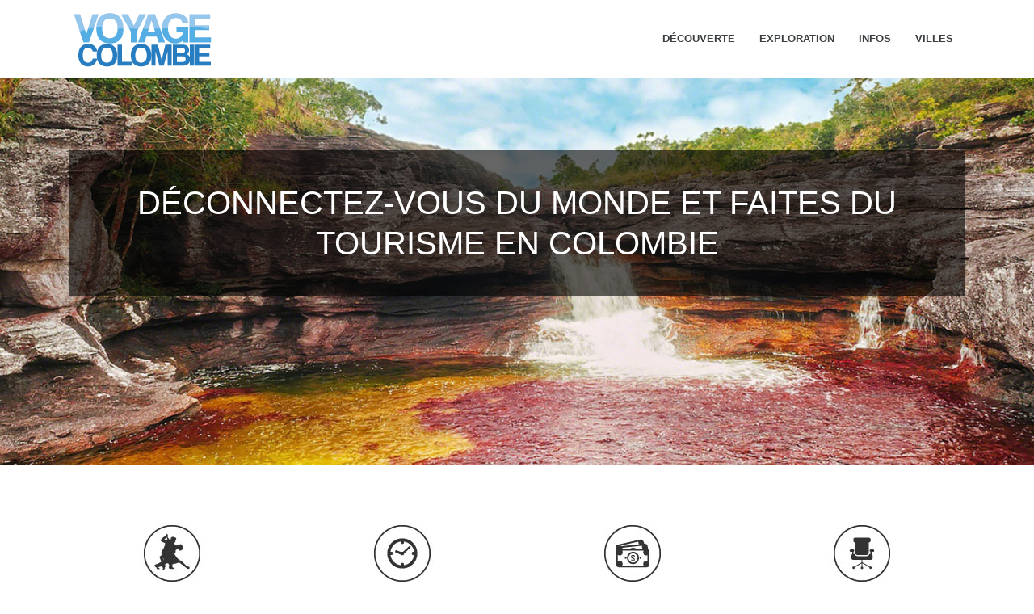

--- FILE ---
content_type: text/html; charset=UTF-8
request_url: https://www.voyage-colombie.net/
body_size: 12880
content:
<!DOCTYPE html>
<html>
<head lang="fr-FR">
<meta charset="UTF-8">
<meta name="viewport" content="width=device-width">
<link rel="shortcut icon" href="https://www.voyage-colombie.net/wp-content/uploads/2021/08/favicone-voyage-colombie.png" /><link val="default" ver="v 3.18.4" />
<meta name='robots' content='max-image-preview:large' />
<link rel='dns-prefetch' href='//stackpath.bootstrapcdn.com' />
<title>Voyage en Colombie : Explorons la carte de Colombie !</title><meta name="description" content="Le voyage en Colombie est une véritable évasion : une occasion pour découvrir les merveilles de ses villes, l’art, la musique, le football, les paysages..."><link rel="alternate" title="oEmbed (JSON)" type="application/json+oembed" href="https://www.voyage-colombie.net/wp-json/oembed/1.0/embed?url=https%3A%2F%2Fwww.voyage-colombie.net%2F" />
<link rel="alternate" title="oEmbed (XML)" type="text/xml+oembed" href="https://www.voyage-colombie.net/wp-json/oembed/1.0/embed?url=https%3A%2F%2Fwww.voyage-colombie.net%2F&#038;format=xml" />
<style id='wp-img-auto-sizes-contain-inline-css' type='text/css'>
img:is([sizes=auto i],[sizes^="auto," i]){contain-intrinsic-size:3000px 1500px}
/*# sourceURL=wp-img-auto-sizes-contain-inline-css */
</style>
<style id='wp-block-library-inline-css' type='text/css'>
:root{--wp-block-synced-color:#7a00df;--wp-block-synced-color--rgb:122,0,223;--wp-bound-block-color:var(--wp-block-synced-color);--wp-editor-canvas-background:#ddd;--wp-admin-theme-color:#007cba;--wp-admin-theme-color--rgb:0,124,186;--wp-admin-theme-color-darker-10:#006ba1;--wp-admin-theme-color-darker-10--rgb:0,107,160.5;--wp-admin-theme-color-darker-20:#005a87;--wp-admin-theme-color-darker-20--rgb:0,90,135;--wp-admin-border-width-focus:2px}@media (min-resolution:192dpi){:root{--wp-admin-border-width-focus:1.5px}}.wp-element-button{cursor:pointer}:root .has-very-light-gray-background-color{background-color:#eee}:root .has-very-dark-gray-background-color{background-color:#313131}:root .has-very-light-gray-color{color:#eee}:root .has-very-dark-gray-color{color:#313131}:root .has-vivid-green-cyan-to-vivid-cyan-blue-gradient-background{background:linear-gradient(135deg,#00d084,#0693e3)}:root .has-purple-crush-gradient-background{background:linear-gradient(135deg,#34e2e4,#4721fb 50%,#ab1dfe)}:root .has-hazy-dawn-gradient-background{background:linear-gradient(135deg,#faaca8,#dad0ec)}:root .has-subdued-olive-gradient-background{background:linear-gradient(135deg,#fafae1,#67a671)}:root .has-atomic-cream-gradient-background{background:linear-gradient(135deg,#fdd79a,#004a59)}:root .has-nightshade-gradient-background{background:linear-gradient(135deg,#330968,#31cdcf)}:root .has-midnight-gradient-background{background:linear-gradient(135deg,#020381,#2874fc)}:root{--wp--preset--font-size--normal:16px;--wp--preset--font-size--huge:42px}.has-regular-font-size{font-size:1em}.has-larger-font-size{font-size:2.625em}.has-normal-font-size{font-size:var(--wp--preset--font-size--normal)}.has-huge-font-size{font-size:var(--wp--preset--font-size--huge)}.has-text-align-center{text-align:center}.has-text-align-left{text-align:left}.has-text-align-right{text-align:right}.has-fit-text{white-space:nowrap!important}#end-resizable-editor-section{display:none}.aligncenter{clear:both}.items-justified-left{justify-content:flex-start}.items-justified-center{justify-content:center}.items-justified-right{justify-content:flex-end}.items-justified-space-between{justify-content:space-between}.screen-reader-text{border:0;clip-path:inset(50%);height:1px;margin:-1px;overflow:hidden;padding:0;position:absolute;width:1px;word-wrap:normal!important}.screen-reader-text:focus{background-color:#ddd;clip-path:none;color:#444;display:block;font-size:1em;height:auto;left:5px;line-height:normal;padding:15px 23px 14px;text-decoration:none;top:5px;width:auto;z-index:100000}html :where(.has-border-color){border-style:solid}html :where([style*=border-top-color]){border-top-style:solid}html :where([style*=border-right-color]){border-right-style:solid}html :where([style*=border-bottom-color]){border-bottom-style:solid}html :where([style*=border-left-color]){border-left-style:solid}html :where([style*=border-width]){border-style:solid}html :where([style*=border-top-width]){border-top-style:solid}html :where([style*=border-right-width]){border-right-style:solid}html :where([style*=border-bottom-width]){border-bottom-style:solid}html :where([style*=border-left-width]){border-left-style:solid}html :where(img[class*=wp-image-]){height:auto;max-width:100%}:where(figure){margin:0 0 1em}html :where(.is-position-sticky){--wp-admin--admin-bar--position-offset:var(--wp-admin--admin-bar--height,0px)}@media screen and (max-width:600px){html :where(.is-position-sticky){--wp-admin--admin-bar--position-offset:0px}}

/*# sourceURL=wp-block-library-inline-css */
</style><style id='global-styles-inline-css' type='text/css'>
:root{--wp--preset--aspect-ratio--square: 1;--wp--preset--aspect-ratio--4-3: 4/3;--wp--preset--aspect-ratio--3-4: 3/4;--wp--preset--aspect-ratio--3-2: 3/2;--wp--preset--aspect-ratio--2-3: 2/3;--wp--preset--aspect-ratio--16-9: 16/9;--wp--preset--aspect-ratio--9-16: 9/16;--wp--preset--color--black: #000000;--wp--preset--color--cyan-bluish-gray: #abb8c3;--wp--preset--color--white: #ffffff;--wp--preset--color--pale-pink: #f78da7;--wp--preset--color--vivid-red: #cf2e2e;--wp--preset--color--luminous-vivid-orange: #ff6900;--wp--preset--color--luminous-vivid-amber: #fcb900;--wp--preset--color--light-green-cyan: #7bdcb5;--wp--preset--color--vivid-green-cyan: #00d084;--wp--preset--color--pale-cyan-blue: #8ed1fc;--wp--preset--color--vivid-cyan-blue: #0693e3;--wp--preset--color--vivid-purple: #9b51e0;--wp--preset--gradient--vivid-cyan-blue-to-vivid-purple: linear-gradient(135deg,rgb(6,147,227) 0%,rgb(155,81,224) 100%);--wp--preset--gradient--light-green-cyan-to-vivid-green-cyan: linear-gradient(135deg,rgb(122,220,180) 0%,rgb(0,208,130) 100%);--wp--preset--gradient--luminous-vivid-amber-to-luminous-vivid-orange: linear-gradient(135deg,rgb(252,185,0) 0%,rgb(255,105,0) 100%);--wp--preset--gradient--luminous-vivid-orange-to-vivid-red: linear-gradient(135deg,rgb(255,105,0) 0%,rgb(207,46,46) 100%);--wp--preset--gradient--very-light-gray-to-cyan-bluish-gray: linear-gradient(135deg,rgb(238,238,238) 0%,rgb(169,184,195) 100%);--wp--preset--gradient--cool-to-warm-spectrum: linear-gradient(135deg,rgb(74,234,220) 0%,rgb(151,120,209) 20%,rgb(207,42,186) 40%,rgb(238,44,130) 60%,rgb(251,105,98) 80%,rgb(254,248,76) 100%);--wp--preset--gradient--blush-light-purple: linear-gradient(135deg,rgb(255,206,236) 0%,rgb(152,150,240) 100%);--wp--preset--gradient--blush-bordeaux: linear-gradient(135deg,rgb(254,205,165) 0%,rgb(254,45,45) 50%,rgb(107,0,62) 100%);--wp--preset--gradient--luminous-dusk: linear-gradient(135deg,rgb(255,203,112) 0%,rgb(199,81,192) 50%,rgb(65,88,208) 100%);--wp--preset--gradient--pale-ocean: linear-gradient(135deg,rgb(255,245,203) 0%,rgb(182,227,212) 50%,rgb(51,167,181) 100%);--wp--preset--gradient--electric-grass: linear-gradient(135deg,rgb(202,248,128) 0%,rgb(113,206,126) 100%);--wp--preset--gradient--midnight: linear-gradient(135deg,rgb(2,3,129) 0%,rgb(40,116,252) 100%);--wp--preset--font-size--small: 13px;--wp--preset--font-size--medium: 20px;--wp--preset--font-size--large: 36px;--wp--preset--font-size--x-large: 42px;--wp--preset--spacing--20: 0.44rem;--wp--preset--spacing--30: 0.67rem;--wp--preset--spacing--40: 1rem;--wp--preset--spacing--50: 1.5rem;--wp--preset--spacing--60: 2.25rem;--wp--preset--spacing--70: 3.38rem;--wp--preset--spacing--80: 5.06rem;--wp--preset--shadow--natural: 6px 6px 9px rgba(0, 0, 0, 0.2);--wp--preset--shadow--deep: 12px 12px 50px rgba(0, 0, 0, 0.4);--wp--preset--shadow--sharp: 6px 6px 0px rgba(0, 0, 0, 0.2);--wp--preset--shadow--outlined: 6px 6px 0px -3px rgb(255, 255, 255), 6px 6px rgb(0, 0, 0);--wp--preset--shadow--crisp: 6px 6px 0px rgb(0, 0, 0);}:where(.is-layout-flex){gap: 0.5em;}:where(.is-layout-grid){gap: 0.5em;}body .is-layout-flex{display: flex;}.is-layout-flex{flex-wrap: wrap;align-items: center;}.is-layout-flex > :is(*, div){margin: 0;}body .is-layout-grid{display: grid;}.is-layout-grid > :is(*, div){margin: 0;}:where(.wp-block-columns.is-layout-flex){gap: 2em;}:where(.wp-block-columns.is-layout-grid){gap: 2em;}:where(.wp-block-post-template.is-layout-flex){gap: 1.25em;}:where(.wp-block-post-template.is-layout-grid){gap: 1.25em;}.has-black-color{color: var(--wp--preset--color--black) !important;}.has-cyan-bluish-gray-color{color: var(--wp--preset--color--cyan-bluish-gray) !important;}.has-white-color{color: var(--wp--preset--color--white) !important;}.has-pale-pink-color{color: var(--wp--preset--color--pale-pink) !important;}.has-vivid-red-color{color: var(--wp--preset--color--vivid-red) !important;}.has-luminous-vivid-orange-color{color: var(--wp--preset--color--luminous-vivid-orange) !important;}.has-luminous-vivid-amber-color{color: var(--wp--preset--color--luminous-vivid-amber) !important;}.has-light-green-cyan-color{color: var(--wp--preset--color--light-green-cyan) !important;}.has-vivid-green-cyan-color{color: var(--wp--preset--color--vivid-green-cyan) !important;}.has-pale-cyan-blue-color{color: var(--wp--preset--color--pale-cyan-blue) !important;}.has-vivid-cyan-blue-color{color: var(--wp--preset--color--vivid-cyan-blue) !important;}.has-vivid-purple-color{color: var(--wp--preset--color--vivid-purple) !important;}.has-black-background-color{background-color: var(--wp--preset--color--black) !important;}.has-cyan-bluish-gray-background-color{background-color: var(--wp--preset--color--cyan-bluish-gray) !important;}.has-white-background-color{background-color: var(--wp--preset--color--white) !important;}.has-pale-pink-background-color{background-color: var(--wp--preset--color--pale-pink) !important;}.has-vivid-red-background-color{background-color: var(--wp--preset--color--vivid-red) !important;}.has-luminous-vivid-orange-background-color{background-color: var(--wp--preset--color--luminous-vivid-orange) !important;}.has-luminous-vivid-amber-background-color{background-color: var(--wp--preset--color--luminous-vivid-amber) !important;}.has-light-green-cyan-background-color{background-color: var(--wp--preset--color--light-green-cyan) !important;}.has-vivid-green-cyan-background-color{background-color: var(--wp--preset--color--vivid-green-cyan) !important;}.has-pale-cyan-blue-background-color{background-color: var(--wp--preset--color--pale-cyan-blue) !important;}.has-vivid-cyan-blue-background-color{background-color: var(--wp--preset--color--vivid-cyan-blue) !important;}.has-vivid-purple-background-color{background-color: var(--wp--preset--color--vivid-purple) !important;}.has-black-border-color{border-color: var(--wp--preset--color--black) !important;}.has-cyan-bluish-gray-border-color{border-color: var(--wp--preset--color--cyan-bluish-gray) !important;}.has-white-border-color{border-color: var(--wp--preset--color--white) !important;}.has-pale-pink-border-color{border-color: var(--wp--preset--color--pale-pink) !important;}.has-vivid-red-border-color{border-color: var(--wp--preset--color--vivid-red) !important;}.has-luminous-vivid-orange-border-color{border-color: var(--wp--preset--color--luminous-vivid-orange) !important;}.has-luminous-vivid-amber-border-color{border-color: var(--wp--preset--color--luminous-vivid-amber) !important;}.has-light-green-cyan-border-color{border-color: var(--wp--preset--color--light-green-cyan) !important;}.has-vivid-green-cyan-border-color{border-color: var(--wp--preset--color--vivid-green-cyan) !important;}.has-pale-cyan-blue-border-color{border-color: var(--wp--preset--color--pale-cyan-blue) !important;}.has-vivid-cyan-blue-border-color{border-color: var(--wp--preset--color--vivid-cyan-blue) !important;}.has-vivid-purple-border-color{border-color: var(--wp--preset--color--vivid-purple) !important;}.has-vivid-cyan-blue-to-vivid-purple-gradient-background{background: var(--wp--preset--gradient--vivid-cyan-blue-to-vivid-purple) !important;}.has-light-green-cyan-to-vivid-green-cyan-gradient-background{background: var(--wp--preset--gradient--light-green-cyan-to-vivid-green-cyan) !important;}.has-luminous-vivid-amber-to-luminous-vivid-orange-gradient-background{background: var(--wp--preset--gradient--luminous-vivid-amber-to-luminous-vivid-orange) !important;}.has-luminous-vivid-orange-to-vivid-red-gradient-background{background: var(--wp--preset--gradient--luminous-vivid-orange-to-vivid-red) !important;}.has-very-light-gray-to-cyan-bluish-gray-gradient-background{background: var(--wp--preset--gradient--very-light-gray-to-cyan-bluish-gray) !important;}.has-cool-to-warm-spectrum-gradient-background{background: var(--wp--preset--gradient--cool-to-warm-spectrum) !important;}.has-blush-light-purple-gradient-background{background: var(--wp--preset--gradient--blush-light-purple) !important;}.has-blush-bordeaux-gradient-background{background: var(--wp--preset--gradient--blush-bordeaux) !important;}.has-luminous-dusk-gradient-background{background: var(--wp--preset--gradient--luminous-dusk) !important;}.has-pale-ocean-gradient-background{background: var(--wp--preset--gradient--pale-ocean) !important;}.has-electric-grass-gradient-background{background: var(--wp--preset--gradient--electric-grass) !important;}.has-midnight-gradient-background{background: var(--wp--preset--gradient--midnight) !important;}.has-small-font-size{font-size: var(--wp--preset--font-size--small) !important;}.has-medium-font-size{font-size: var(--wp--preset--font-size--medium) !important;}.has-large-font-size{font-size: var(--wp--preset--font-size--large) !important;}.has-x-large-font-size{font-size: var(--wp--preset--font-size--x-large) !important;}
/*# sourceURL=global-styles-inline-css */
</style>

<style id='classic-theme-styles-inline-css' type='text/css'>
/*! This file is auto-generated */
.wp-block-button__link{color:#fff;background-color:#32373c;border-radius:9999px;box-shadow:none;text-decoration:none;padding:calc(.667em + 2px) calc(1.333em + 2px);font-size:1.125em}.wp-block-file__button{background:#32373c;color:#fff;text-decoration:none}
/*# sourceURL=/wp-includes/css/classic-themes.min.css */
</style>
<link rel='stylesheet' id='siteorigin-panels-front-css' href='https://www.voyage-colombie.net/wp-content/plugins/siteorigin-panels/css/front-flex.min.css?ver=ce88905c15676967a3d02e456fb0d03a' type='text/css' media='all' />
<link rel='stylesheet' id='sow-headline-default-6f7562f70f70-2-css' href='https://www.voyage-colombie.net/wp-content/uploads/siteorigin-widgets/sow-headline-default-6f7562f70f70-2.css?ver=ce88905c15676967a3d02e456fb0d03a' type='text/css' media='all' />
<link rel='stylesheet' id='sow-headline-default-f02625402a0d-2-css' href='https://www.voyage-colombie.net/wp-content/uploads/siteorigin-widgets/sow-headline-default-f02625402a0d-2.css?ver=ce88905c15676967a3d02e456fb0d03a' type='text/css' media='all' />
<link rel='stylesheet' id='sow-headline-default-b429d7e9a8c5-2-css' href='https://www.voyage-colombie.net/wp-content/uploads/siteorigin-widgets/sow-headline-default-b429d7e9a8c5-2.css?ver=ce88905c15676967a3d02e456fb0d03a' type='text/css' media='all' />
<link rel='stylesheet' id='sow-headline-default-76465ba1c4ec-2-css' href='https://www.voyage-colombie.net/wp-content/uploads/siteorigin-widgets/sow-headline-default-76465ba1c4ec-2.css?ver=ce88905c15676967a3d02e456fb0d03a' type='text/css' media='all' />
<link rel='stylesheet' id='sow-headline-default-3cd507a09a22-2-css' href='https://www.voyage-colombie.net/wp-content/uploads/siteorigin-widgets/sow-headline-default-3cd507a09a22-2.css?ver=ce88905c15676967a3d02e456fb0d03a' type='text/css' media='all' />
<link rel='stylesheet' id='sow-headline-default-bf573c4330b5-2-css' href='https://www.voyage-colombie.net/wp-content/uploads/siteorigin-widgets/sow-headline-default-bf573c4330b5-2.css?ver=ce88905c15676967a3d02e456fb0d03a' type='text/css' media='all' />
<link rel='stylesheet' id='sow-testimonial-css' href='https://www.voyage-colombie.net/wp-content/plugins/so-widgets-bundle/widgets/testimonial/css/style.css?ver=ce88905c15676967a3d02e456fb0d03a' type='text/css' media='all' />
<link rel='stylesheet' id='sow-testimonials-default-8f0cbdb94db6-2-css' href='https://www.voyage-colombie.net/wp-content/uploads/siteorigin-widgets/sow-testimonials-default-8f0cbdb94db6-2.css?ver=ce88905c15676967a3d02e456fb0d03a' type='text/css' media='all' />
<link rel='stylesheet' id='sow-headline-default-0083d2e80fd7-2-css' href='https://www.voyage-colombie.net/wp-content/uploads/siteorigin-widgets/sow-headline-default-0083d2e80fd7-2.css?ver=ce88905c15676967a3d02e456fb0d03a' type='text/css' media='all' />
<link rel='stylesheet' id='sow-button-base-css' href='https://www.voyage-colombie.net/wp-content/plugins/so-widgets-bundle/widgets/button/css/style.css?ver=ce88905c15676967a3d02e456fb0d03a' type='text/css' media='all' />
<link rel='stylesheet' id='sow-button-flat-4601fa5ac94f-2-css' href='https://www.voyage-colombie.net/wp-content/uploads/siteorigin-widgets/sow-button-flat-4601fa5ac94f-2.css?ver=ce88905c15676967a3d02e456fb0d03a' type='text/css' media='all' />
<link rel='stylesheet' id='default-css' href='https://www.voyage-colombie.net/wp-content/themes/factory-templates-3/style.css?ver=ce88905c15676967a3d02e456fb0d03a' type='text/css' media='all' />
<link rel='stylesheet' id='bootstrap4-css' href='https://www.voyage-colombie.net/wp-content/themes/factory-templates-3/css/bootstrap4/bootstrap.min.css?ver=ce88905c15676967a3d02e456fb0d03a' type='text/css' media='all' />
<link rel='stylesheet' id='font-awesome-css' href='https://stackpath.bootstrapcdn.com/font-awesome/4.7.0/css/font-awesome.min.css?ver=ce88905c15676967a3d02e456fb0d03a' type='text/css' media='all' />
<link rel='stylesheet' id='aos-css' href='https://www.voyage-colombie.net/wp-content/themes/factory-templates-3/css/aos.css?ver=ce88905c15676967a3d02e456fb0d03a' type='text/css' media='all' />
<link rel='stylesheet' id='global-css' href='https://www.voyage-colombie.net/wp-content/themes/factory-templates-3/css/global.css?ver=ce88905c15676967a3d02e456fb0d03a' type='text/css' media='all' />
<link rel='stylesheet' id='style-css' href='https://www.voyage-colombie.net/wp-content/themes/factory-templates-3/css/template.css?ver=ce88905c15676967a3d02e456fb0d03a' type='text/css' media='all' />
<script type="text/javascript" src="https://www.voyage-colombie.net/wp-content/themes/factory-templates-3/js/jquery.min.js?ver=ce88905c15676967a3d02e456fb0d03a" id="jquery-js"></script>
<link rel="https://api.w.org/" href="https://www.voyage-colombie.net/wp-json/" /><link rel="alternate" title="JSON" type="application/json" href="https://www.voyage-colombie.net/wp-json/wp/v2/pages/2" /><link rel="EditURI" type="application/rsd+xml" title="RSD" href="https://www.voyage-colombie.net/xmlrpc.php?rsd" />
<link rel="canonical" href="https://www.voyage-colombie.net/" />
<link rel='shortlink' href='https://www.voyage-colombie.net/' />
<style media="all" id="siteorigin-panels-layouts-head">/* Layout 2 */ #pgc-2-0-0 , #pgc-2-3-0 , #pgc-2-4-0 , #pgc-2-5-0 , #pgc-2-6-0 { width:100%;width:calc(100% - ( 0 * 30px ) ) } #pg-2-0 , #pg-2-1 , #pg-2-2 , #pg-2-3 , #pg-2-4 , #pg-2-5 , #pg-2-6 , #pg-2-7 , #pl-2 .so-panel:last-of-type { margin-bottom:0px } #pgc-2-1-0 , #pgc-2-1-1 , #pgc-2-1-2 , #pgc-2-1-3 { width:25%;width:calc(25% - ( 0.75 * 30px ) ) } #pgc-2-2-0 , #pgc-2-2-1 { width:50%;width:calc(50% - ( 0.5 * 30px ) ) } #pgc-2-7-0 { width:80%;width:calc(80% - ( 0.2 * 30px ) ) } #pgc-2-7-1 { width:20%;width:calc(20% - ( 0.8 * 30px ) ) } #pl-2 .so-panel { margin-bottom:30px } #pg-2-0> .panel-row-style { background-image:url(https://www.voyage-colombie.net/wp-content/uploads/2021/08/Cano-Cristales-Colombia.jpg);background-position:center center;background-size:cover } #pg-2-0.panel-has-style > .panel-row-style, #pg-2-0.panel-no-style , #pg-2-2.panel-has-style > .panel-row-style, #pg-2-2.panel-no-style , #pg-2-7.panel-has-style > .panel-row-style, #pg-2-7.panel-no-style { -webkit-align-items:center;align-items:center } #pg-2-1> .panel-row-style , #pg-2-3> .panel-row-style , #pg-2-6> .panel-row-style { padding:70px 0px 50px 0px } #pg-2-1.panel-has-style > .panel-row-style, #pg-2-1.panel-no-style { -webkit-align-items:stretch;align-items:stretch } #panel-2-1-0-2> .panel-widget-style , #panel-2-1-1-2> .panel-widget-style , #panel-2-1-2-2> .panel-widget-style , #panel-2-1-3-2> .panel-widget-style , #panel-2-2-1-1> .panel-widget-style , #panel-2-3-0-1> .panel-widget-style , #panel-2-4-0-1> .panel-widget-style , #panel-2-6-0-1> .panel-widget-style { margin-top:-30px } #pg-2-2> .panel-row-style { padding:70px 0px 50px 0px;border-top:1px solid #d9dddf;border-bottom:1px solid #d9dddf } #panel-2-2-1-2> .panel-widget-style , #panel-2-6-0-2> .panel-widget-style { margin-top:-10px } #pg-2-3.panel-has-style > .panel-row-style, #pg-2-3.panel-no-style , #pg-2-4.panel-has-style > .panel-row-style, #pg-2-4.panel-no-style , #pg-2-5.panel-has-style > .panel-row-style, #pg-2-5.panel-no-style , #pg-2-6.panel-has-style > .panel-row-style, #pg-2-6.panel-no-style { -webkit-align-items:flex-start;align-items:flex-start } #pg-2-4> .panel-row-style { padding:70px 0px 0px 0px;border-top:1px solid #d9dddf } #pg-2-5> .panel-row-style { padding:20px 0px 20px 0px } #pg-2-7> .panel-row-style { background-color:#43b4f9;padding:40px 0px 15px 0px } @media (max-width:780px){ #pg-2-0.panel-no-style, #pg-2-0.panel-has-style > .panel-row-style, #pg-2-0 , #pg-2-1.panel-no-style, #pg-2-1.panel-has-style > .panel-row-style, #pg-2-1 , #pg-2-2.panel-no-style, #pg-2-2.panel-has-style > .panel-row-style, #pg-2-2 , #pg-2-3.panel-no-style, #pg-2-3.panel-has-style > .panel-row-style, #pg-2-3 , #pg-2-4.panel-no-style, #pg-2-4.panel-has-style > .panel-row-style, #pg-2-4 , #pg-2-5.panel-no-style, #pg-2-5.panel-has-style > .panel-row-style, #pg-2-5 , #pg-2-6.panel-no-style, #pg-2-6.panel-has-style > .panel-row-style, #pg-2-6 , #pg-2-7.panel-no-style, #pg-2-7.panel-has-style > .panel-row-style, #pg-2-7 { -webkit-flex-direction:column;-ms-flex-direction:column;flex-direction:column } #pg-2-0 > .panel-grid-cell , #pg-2-0 > .panel-row-style > .panel-grid-cell , #pg-2-1 > .panel-grid-cell , #pg-2-1 > .panel-row-style > .panel-grid-cell , #pg-2-2 > .panel-grid-cell , #pg-2-2 > .panel-row-style > .panel-grid-cell , #pg-2-3 > .panel-grid-cell , #pg-2-3 > .panel-row-style > .panel-grid-cell , #pg-2-4 > .panel-grid-cell , #pg-2-4 > .panel-row-style > .panel-grid-cell , #pg-2-5 > .panel-grid-cell , #pg-2-5 > .panel-row-style > .panel-grid-cell , #pg-2-6 > .panel-grid-cell , #pg-2-6 > .panel-row-style > .panel-grid-cell , #pg-2-7 > .panel-grid-cell , #pg-2-7 > .panel-row-style > .panel-grid-cell { width:100%;margin-right:0 } #pgc-2-1-0 , #pgc-2-1-1 , #pgc-2-1-2 , #pgc-2-2-0 , #pgc-2-7-0 { margin-bottom:30px } #pl-2 .panel-grid-cell { padding:0 } #pl-2 .panel-grid .panel-grid-cell-empty { display:none } #pl-2 .panel-grid .panel-grid-cell-mobile-last { margin-bottom:0px } #pg-2-0> .panel-row-style { padding:150px 0px 0px 0px }  } </style><meta name="google-site-verification" content="zQROOlu_41UK4ryva2j_k5ClUT-iWrunW5_T-l1FGpk" />
<meta name="google-site-verification" content="spk71QvyqljhPEF7BDWBXU8xxZ9WZR6mtPuMjNm8CUg" /><style type="text/css">
  
a{color : #43b4f9 }
a:hover{color : #0a6ba6 }
.archive h2 a{color :#333333}
.main-menu,.bottom-menu{background-color:#fff;}
.scrolling-down{background-color:rgba(255,255,255,0.9);}
.main-menu{box-shadow: none;-moz-box-shadow: none;-webkit-box-shadow: none;}
.main-menu{padding : 5px 0 }
.main-menu.scrolling-down{padding : 5px 0!important; }
.main-menu.scrolling-down{-webkit-box-shadow: 0 2px 13px 0 rgba(0, 0, 0, .1);-moz-box-shadow: 0 2px 13px 0 rgba(0, 0, 0, .1);box-shadow: 0 2px 13px 0 rgba(0, 0, 0, .1);}   
nav li a{font-size:13px;}
nav li a{line-height:30px;}
nav li a{color:#3b3f42!important;}
nav li:hover > a,.current-menu-item > a{color:#43b4f9!important;}
.archive h1{color:#fff!important;}
.archive h1,.single h1{text-align:left!important;}
.single h1{color:#fff!important;}
.archive .readmore{background-color:#43b4f9;}
.archive .readmore{color:#fff;}
.archive .readmore:hover{background-color:#333333;}
.archive .readmore:hover{color:#fff;}
.archive .readmore{padding:8px 20px;}
.blog-post-content p:first-of-type::first-letter{background-color:#43b4f9}
.blog-post-content table p:first-of-type::first-letter{color:inherit;background-color:transparent;padding:0;font-size:inherit;float:none;margin-top:inherit;width:inherit;height:inherit;line-height:inherit;margin:inherit;font-weight:inherit}
.subheader{padding:140px 0 40px}
footer{padding:60px 0 30px}
footer #back_to_top{background-color:#43b4f9;}
footer #back_to_top i{color:#fff;}
footer #back_to_top {padding:6px 12px;}
.single h2{font-size:22px!important}    
.single h3{font-size:18px!important}    
.single h4{font-size:15px!important}    
.single h5{font-size:15px!important}    
.single h6{font-size:15px!important}    
@media(max-width: 1024px){.main-menu.scrolling-down{position: fixed !important;}}
@import url('https://fonts.googleapis.com/css2?family=Open+Sans:wght@300;400;600;700;800&display=swap');
body{
font-family: Open Sans, Arial, Helvetica, sans-serif;
    font-size: 13px;
    line-height: 24px;
    font-weight: normal;
    color: #717375;
}

h1,h2,h3,h4{
    text-transform: uppercase;
}

/********************************************************/

.navbar-toggler{
    border:none
}

nav li a{
font-weight: 600;
text-transform: uppercase;
}

/*********************Home**************************/
.bloc1{height:80vh;}
.sow-headline-container h1.sow-headline{background-color: rgba(0, 0, 0, 0.6);  padding: 40px 20px;}
.img-item{    overflow: hidden; 
position: relative;
    border-width: 1px 1px 1px 1px;
    border-style: solid;
    border-color: #ededed;
}
.img-item img {
    -webkit-transition: all 0.7s ease;
    -moz-transition: all 0.7s ease;
    -o-transition: all 0.7s ease;
    -ms-transition: all 0.7s ease;
    transition: all 0.7s ease;
}
.item:hover .img-item img{transform: scale(1.3);
    -ms-transform: scale(1.3);
    -moz-transform: scale(1.3);
    -webkit-transform: scale(1.3);
    -o-transform: scale(1.3);}
.item:hover .bg-title{    background-color: #43b4f9;}
.item:hover .bg-title .sow-headline-container h3.sow-headline{color: #fff }
.blocTitre h3{font-size: 16px;
    font-weight: 600;
    color: #333333;}
ul.unstyled {
    list-style: none;
    margin: 0;
    padding: 0;
}
ul.list li {
    line-height: 30px;
}
.fa-check-square-o{ padding-right: 10px; color:#43b4f9;}
/***********************footer*****************************/

footer{  color: #fff;     background-size: cover;}

footer .footer-widget{
line-height: 30px;
    padding-bottom: 13px;
    font-weight: 500;
    color: #fff;
    font-size: 20px;
position:relative;
    margin-bottom: 13px;
}
footer .footer-widget:after {
    position: absolute;
    left: 0;
    bottom: 0;
    width: 40px;
    height: 1px;
    content: "";
    background-color: #43b4f9;
}
footer .footer-widget:before {
    position: absolute;
    left: 0;
    bottom: 0;
    width: 100%;
    height: 1px;
    content: "";
    background-color: #fff;
}


footer #back_to_top{
    line-height:22px;
    text-align:center;
    bottom:1.5%;
    border-radius: 5px;
}
footer #back_to_top i{
    font-size:22px
}

/***********************************************************************/

.post-content-loop{
    padding:40px 30px;
-webkit-box-shadow: 0 10px 30px rgb(0 0 0 / 7%);
    box-shadow: 0 10px 30px rgb(0 0 0 / 7%);
}

.widget_sidebar a,.widget_sidebar p{
    font-size:15px
}
.widget_sidebar{
padding: 20px 20px 12px 20px;
    -webkit-box-shadow: 0 10px 30px rgb(0 0 0 / 7%);
    box-shadow: 0 10px 30px rgb(0 0 0 / 7%);
    padding: 30px 25px;
    background-color: #ffffff;
margin-bottom:30px;
}
.loop-post .thumb-cover{
    margin-bottom:0!important
}
.thumb-cover{position:relative;}
.thumb-cover:after {
    position: absolute;
    content: "";
    bottom: 0;
    left: 0;
    right: 0;
    height: 100%;
    opacity: 0.10;
    transition-delay: .1s;
    transition-timing-function: ease-in-out;
    transition-duration: .5s;
    transition-property: all;
    opacity: 1;
    transform-origin: bottom;
    transform-style: preserve-3d;
    transform: scaleY(0);
    z-index: 1;
background: #43b4f973;
}
.thumb-cover:hover:after {
    opacity: 0.80;
    transform: scaleY(1.0);
}
.widget_sidebar .sidebar-widget {
color: #252525;
    font-weight: 600;
    margin-bottom: 13px;
    position: relative;
    padding-bottom: 13px;
text-transform: uppercase;
    font-size: 16px;
}
.widget_sidebar .sidebar-widget:before{
position: absolute;
    display: block;
    content: "";
    width: 40px;
    height: 1px;
    background: #43b4f9;
    left: 0;
    bottom: 0px;
}
.archive h1,.single h1{
    font-size:27px;
}

.archive h2{
    font-size:20px;
    line-height:29px;
    margin-bottom:.5em;
font-weight: 600;
}
.post-inloop{
    margin:0 0 40px;
    padding:0 0 40px;
    border-bottom:1px solid rgba(0,0,0,.08)
}
.post-inloop p{
    padding-bottom:0;
    margin-bottom:20px
}
.post-inloop .col-md-7{
    padding-left:40px
}
.blog-post-content{
    border-bottom:1px solid rgba(0,0,0,.1);
    padding-bottom:20px
}
.single .related{
    color:#717375;
    display:inline-block;
    padding-bottom:5px;
    padding-top:20px;
    font-weight:500;
    line-height:26px;
text-transform: uppercase;
}
.single h2,.single h3,.single h4,.single h5,.single h6{
    color:#252525;
    font-size:20px;
    line-height:1.5;
font-weight: 600;
}


.archive .readmore{
    font-size:13px;
    line-height:24px;
    font-weight:600;
    text-transform:uppercase;
position:relative
}
.archive .readmore span{position:relative;z-index: 1;}
.archive .readmore:after{position: absolute;
    top: 0px;
    left: 0px;
    bottom: 0px;
    right: 0px;
    background: #0d1723;
    content: "";
    border-radius: 0px;
    transform: scaleY(0.0) rotateX(0deg);
    -webkit-transition: all 0.2s linear;
    -o-transition: all 0.2s linear;
    transition: all 0.2s linear;}

.archive .readmore:hover:after {
    transform: scaleY(1.0) rotateX(0deg);
    -webkit-transition: all 0.4s linear;
    -o-transition: all 0.4s linear;
    transition: all 0.4s linear;
}


.single .post-data{
    margin-bottom:50px;
}
.blog-post-content p:first-of-type::first-letter{
    font-size:40px;
    height:55px;
    line-height:22px;
    padding:15px;
    width:55px;
    font-weight:500;
    margin-top:5px;
    color:#fff;
    float:left;
    margin:0 20px 0 0;
    text-align:center
}
/***********************Responsive*****************************/

@media screen and (max-width:1190px){
.full-height { height: 80vh;}
}
@media screen and (max-width:1024px){

    ul#main-menu{
        margin-top:1em;
        padding-left:20px
    }
    .home h1{
        line-height:35px!important;
        font-size:25px!important
    }
    .home h2{
        line-height:26px!important;
        font-size:20px!important
    }
    nav li a{
        line-height:30px
    }
    .normal-menu ul{
        margin-top:1em
    }
    .main-menu ul li .sub-menu{
        margin-top:0;
        min-width:100%;
        position:relative;
        box-shadow:none
    }
.menu-item-has-children::after {  right: 100%; top: 0;}
.scrolling-down nav li a{  line-height:20px} 
}
@media screen and (max-width:960px){
    .home h1{
        line-height:30px!important;
        font-size:27px!important
    }
    .home h2{
        line-height:28px!important;
        font-size:24px!important
    }
    .single .post-data{
        padding:0 15px;
    }
    .sidebar{
        margin-top:0
    }
    .scrolling-down .navbar-collapse{
        background:0 0
    }
    .single .related{
        width:100%
    }
    .post-inloop .col-md-7{
        padding-left:0
    }
    .widget_footer{
        margin-top:2em
    }
    .loop-post{
        padding:0 30px
    }
    nav li a{
        padding:10px 5%;
        line-height:20px
    }
    .home h2{
        line-height:25px!important;
        font-size:18px!important
    }
    .recent-project-title{
        transform:none!important
    }
    .home h3{ font-size:14px!important }

}
@media screen and (max-width:375px){
    .single .post-data{
        padding:0 20px
    }
    footer .copyright{
        padding:25px 50px
    }

footer {
    padding: 10px 0 30px!important;
}
}
.navigation li.active a, .navigation li a, .navigation li.disabled {
    background-color: #43b4f9;
}</style>
<link rel='stylesheet' id='sow-headline-default-3cd507a09a22-css' href='https://www.voyage-colombie.net/wp-content/uploads/siteorigin-widgets/sow-headline-default-3cd507a09a22.css?ver=ce88905c15676967a3d02e456fb0d03a' type='text/css' media='all' />
<link rel='stylesheet' id='sow-button-flat-d65e13298ca4-2-css' href='https://www.voyage-colombie.net/wp-content/uploads/siteorigin-widgets/sow-button-flat-d65e13298ca4-2.css?ver=ce88905c15676967a3d02e456fb0d03a' type='text/css' media='all' />
</head>
<body class="home wp-singular page-template-default page page-id-2 wp-theme-factory-templates-3 siteorigin-panels siteorigin-panels-before-js siteorigin-panels-home " style="">	
<div class="normal-menu menu-to-right main-menu fixed-top">	
<div class="container">

<nav class="navbar navbar-expand-xl pl-0 pr-0">

<a id="logo" href="https://www.voyage-colombie.net">
<img class="logo-main" src="https://www.voyage-colombie.net/wp-content/uploads/2021/08/voyage-colombie1.png" alt="logo">
</a>
	


<button class="navbar-toggler" type="button" data-toggle="collapse" data-target="#navbarsExample06" aria-controls="navbarsExample06" aria-expanded="false" aria-label="Toggle navigation">
<span class="navbar-toggler-icon">
<div class="menu_btn">	
<div class="menu-bars"></div>
<div class="menu-bars"></div>
<div class="menu-bars"></div>
</div>
</span>
</button> 
<div class="collapse navbar-collapse" id="navbarsExample06">
<ul id="main-menu" class="navbar-nav ml-auto"><li id="menu-item-5681" class="menu-item menu-item-type-taxonomy menu-item-object-category"><a href="https://www.voyage-colombie.net/decouverte-voyage-colombie/">Découverte</a></li>
<li id="menu-item-5682" class="menu-item menu-item-type-taxonomy menu-item-object-category"><a href="https://www.voyage-colombie.net/exploration-voyage-colombie/">Exploration</a></li>
<li id="menu-item-5683" class="menu-item menu-item-type-taxonomy menu-item-object-category"><a href="https://www.voyage-colombie.net/infos-voyage-colombie/">Infos</a></li>
<li id="menu-item-5684" class="menu-item menu-item-type-taxonomy menu-item-object-category"><a href="https://www.voyage-colombie.net/villes-voyage-colombie/">Villes</a></li>
</ul></div>
</nav>
</div>
</div>
<div class="main">
	             <div class="container">
        <div class="post-content">
         
        <div id="pl-2"  class="panel-layout" ><div id="pg-2-0"  class="panel-grid panel-has-style" ><div class="bloc1 siteorigin-panels-stretch panel-row-style panel-row-style-for-2-0" data-stretch-type="full" ><div id="pgc-2-0-0"  class="panel-grid-cell" ><div id="panel-2-0-0-0" class="so-panel widget widget_sow-headline panel-first-child panel-last-child" data-index="0" ><div
			
			class="so-widget-sow-headline so-widget-sow-headline-default-6f7562f70f70-2"
			
		><div class="sow-headline-container ">
							<h1 class="sow-headline">
						Déconnectez-vous du monde et faites du tourisme en Colombie						</h1>
											<div class="decoration">
						<div class="decoration-inside"></div>
					</div>
					</div>
</div></div></div></div></div><div id="pg-2-1"  class="panel-grid panel-has-style" ><div class="panel-row-style panel-row-style-for-2-1" ><div id="pgc-2-1-0"  class="panel-grid-cell" ><div id="panel-2-1-0-0" class="so-panel widget widget_media_image panel-first-child" data-index="1" ><div class="text-center panel-widget-style panel-widget-style-for-2-1-0-0" ><img decoding="async" width="82" height="79" src="https://www.voyage-colombie.net/wp-content/uploads/2021/08/img1.jpg" class="image wp-image-9  attachment-full size-full" alt="" style="max-width: 100%; height: auto;" /></div></div><div id="panel-2-1-0-1" class="so-panel widget widget_sow-headline" data-index="2" ><div
			
			class="so-widget-sow-headline so-widget-sow-headline-default-f02625402a0d-2"
			
		><div class="sow-headline-container ">
							<h2 class="sow-headline">
						SALSA COLOMBIENNE						</h2>
											<div class="decoration">
						<div class="decoration-inside"></div>
					</div>
					</div>
</div></div><div id="panel-2-1-0-2" class="so-panel widget widget_text panel-last-child" data-index="3" ><div class="panel-widget-style panel-widget-style-for-2-1-0-2" >			<div class="textwidget"><p style="text-align: center;">Un mélange de Pachanga, de Boogaloode, Mambo, de Currulao et de Cumbia, cette danse est basée sur le mouvement des jambes.</p>
</div>
		</div></div></div><div id="pgc-2-1-1"  class="panel-grid-cell" ><div id="panel-2-1-1-0" class="so-panel widget widget_media_image panel-first-child" data-index="4" ><div class="text-center panel-widget-style panel-widget-style-for-2-1-1-0" ><img decoding="async" width="82" height="79" src="https://www.voyage-colombie.net/wp-content/uploads/2021/08/img2.jpg" class="image wp-image-10  attachment-full size-full" alt="" style="max-width: 100%; height: auto;" /></div></div><div id="panel-2-1-1-1" class="so-panel widget widget_sow-headline" data-index="5" ><div
			
			class="so-widget-sow-headline so-widget-sow-headline-default-f02625402a0d-2"
			
		><div class="sow-headline-container ">
							<h2 class="sow-headline">
						HEURE EN COLOMBIE						</h2>
											<div class="decoration">
						<div class="decoration-inside"></div>
					</div>
					</div>
</div></div><div id="panel-2-1-1-2" class="so-panel widget widget_text panel-last-child" data-index="6" ><div class="panel-widget-style panel-widget-style-for-2-1-1-2" >			<div class="textwidget"><p style="text-align: center;">En voyageant en Colombie, n’oubliez pas de régler votre montre car le décalage horaire entre la France et la Colombie est de sept heures.</p>
</div>
		</div></div></div><div id="pgc-2-1-2"  class="panel-grid-cell" ><div id="panel-2-1-2-0" class="so-panel widget widget_media_image panel-first-child" data-index="7" ><div class="text-center panel-widget-style panel-widget-style-for-2-1-2-0" ><img decoding="async" width="82" height="79" src="https://www.voyage-colombie.net/wp-content/uploads/2021/08/img3.jpg" class="image wp-image-11  attachment-full size-full" alt="" style="max-width: 100%; height: auto;" /></div></div><div id="panel-2-1-2-1" class="so-panel widget widget_sow-headline" data-index="8" ><div
			
			class="so-widget-sow-headline so-widget-sow-headline-default-f02625402a0d-2"
			
		><div class="sow-headline-container ">
							<h2 class="sow-headline">
						MONNAIE DE COLOMBIE						</h2>
											<div class="decoration">
						<div class="decoration-inside"></div>
					</div>
					</div>
</div></div><div id="panel-2-1-2-2" class="so-panel widget widget_text panel-last-child" data-index="9" ><div class="panel-widget-style panel-widget-style-for-2-1-2-2" >			<div class="textwidget"><p style="text-align: center;">La banque de la République de la Colombie crée en juin 1880, émet le peso : la monnaie officielle de Colombies disponible en billets et en pièces.</p>
</div>
		</div></div></div><div id="pgc-2-1-3"  class="panel-grid-cell" ><div id="panel-2-1-3-0" class="so-panel widget widget_media_image panel-first-child" data-index="10" ><div class="text-center panel-widget-style panel-widget-style-for-2-1-3-0" ><img loading="lazy" decoding="async" width="82" height="79" src="https://www.voyage-colombie.net/wp-content/uploads/2021/08/img4.jpg" class="image wp-image-12  attachment-full size-full" alt="" style="max-width: 100%; height: auto;" /></div></div><div id="panel-2-1-3-1" class="so-panel widget widget_sow-headline" data-index="11" ><div
			
			class="so-widget-sow-headline so-widget-sow-headline-default-f02625402a0d-2"
			
		><div class="sow-headline-container ">
							<h2 class="sow-headline">
						TRAVAILLER EN COLOMBIE						</h2>
											<div class="decoration">
						<div class="decoration-inside"></div>
					</div>
					</div>
</div></div><div id="panel-2-1-3-2" class="so-panel widget widget_text panel-last-child" data-index="12" ><div class="panel-widget-style panel-widget-style-for-2-1-3-2" >			<div class="textwidget"><p style="text-align: center;">Le travail en Colombie est limité à 48 heures par semaine. L&rsquo;âge de la retraite est de 60 ans pour les hommes et de 55 ans pour les femmes.</p>
</div>
		</div></div></div></div></div><div id="pg-2-2"  class="panel-grid panel-has-style" ><div class="siteorigin-panels-stretch panel-row-style panel-row-style-for-2-2" data-stretch-type="full" ><div id="pgc-2-2-0"  class="panel-grid-cell" ><div id="panel-2-2-0-0" class="so-panel widget widget_media_image panel-first-child panel-last-child" data-index="13" ><img loading="lazy" decoding="async" width="744" height="406" src="https://www.voyage-colombie.net/wp-content/uploads/2021/08/voyager-en-Colombie.png" class="image wp-image-25  attachment-full size-full" alt="" style="max-width: 100%; height: auto;" srcset="https://www.voyage-colombie.net/wp-content/uploads/2021/08/voyager-en-Colombie.png 744w, https://www.voyage-colombie.net/wp-content/uploads/2021/08/voyager-en-Colombie-300x164.png 300w" sizes="auto, (max-width: 744px) 100vw, 744px" /></div></div><div id="pgc-2-2-1"  class="panel-grid-cell" ><div id="panel-2-2-1-0" class="so-panel widget widget_sow-headline panel-first-child" data-index="14" ><div
			
			class="so-widget-sow-headline so-widget-sow-headline-default-b429d7e9a8c5-2"
			
		><div class="sow-headline-container ">
							<h2 class="sow-headline">
						POURQUOI VOYAGER EN COLOMBIE ?						</h2>
											<div class="decoration">
						<div class="decoration-inside"></div>
					</div>
					</div>
</div></div><div id="panel-2-2-1-1" class="so-panel widget widget_media_image" data-index="15" ><div class="text-center panel-widget-style panel-widget-style-for-2-2-1-1" ><img loading="lazy" decoding="async" width="379" height="15" src="https://www.voyage-colombie.net/wp-content/uploads/2021/08/separateur.jpg" class="image wp-image-13  attachment-full size-full" alt="" style="max-width: 100%; height: auto;" srcset="https://www.voyage-colombie.net/wp-content/uploads/2021/08/separateur.jpg 379w, https://www.voyage-colombie.net/wp-content/uploads/2021/08/separateur-300x12.jpg 300w" sizes="auto, (max-width: 379px) 100vw, 379px" /></div></div><div id="panel-2-2-1-2" class="so-panel widget widget_text" data-index="16" ><div class="panel-widget-style panel-widget-style-for-2-2-1-2" >			<div class="textwidget"><p>La Colombie qui était autrefois une destination dangereuse, est devenue aujourd’hui une destination merveilleuse ! Planifiez un voyage en Colombie à l’aide de <a href="https://www.monde-authentique.com/Colombie" target="_blank" rel="noopener">monde-authentique.com/</a> pour apprécier :</p>
</div>
		</div></div><div id="panel-2-2-1-3" class="so-panel widget widget_text panel-last-child" data-index="17" >			<div class="textwidget"><ul id="list-1" class="unstyled list list-check">
<li><i class="fa fa-check-square-o" aria-hidden="true"></i> La plus importante collection d&rsquo;orfèvrerie pré-hispanique du monde</li>
<li><i class="fa fa-check-square-o" aria-hidden="true"></i> Les rencontres authentiques avec une population multiraciale</li>
<li><i class="fa fa-check-square-o" aria-hidden="true"></i> Les larges façades sur la mer des caraïbes et l’océan pacifique</li>
<li><i class="fa fa-check-square-o" aria-hidden="true"></i> La forêt dense et les fleuves de la zone amazonienne</li>
<li><i class="fa fa-check-square-o" aria-hidden="true"></i> La cité perdue dans les montagnes de la Sierra Nevada de Santa Marta</li>
</ul>
</div>
		</div></div></div></div><div id="pg-2-3"  class="panel-grid panel-has-style" ><div class="panel-row-style panel-row-style-for-2-3" ><div id="pgc-2-3-0"  class="panel-grid-cell" ><div id="panel-2-3-0-0" class="so-panel widget widget_sow-headline panel-first-child" data-index="18" ><div
			
			class="so-widget-sow-headline so-widget-sow-headline-default-76465ba1c4ec-2"
			
		><div class="sow-headline-container ">
							<h2 class="sow-headline">
						LA COLOMBIE C'EST..						</h2>
											<div class="decoration">
						<div class="decoration-inside"></div>
					</div>
					</div>
</div></div><div id="panel-2-3-0-1" class="so-panel widget widget_media_image" data-index="19" ><div class="text-center panel-widget-style panel-widget-style-for-2-3-0-1" ><img loading="lazy" decoding="async" width="379" height="15" src="https://www.voyage-colombie.net/wp-content/uploads/2021/08/separateur.jpg" class="image wp-image-13  attachment-full size-full" alt="" style="max-width: 100%; height: auto;" srcset="https://www.voyage-colombie.net/wp-content/uploads/2021/08/separateur.jpg 379w, https://www.voyage-colombie.net/wp-content/uploads/2021/08/separateur-300x12.jpg 300w" sizes="auto, (max-width: 379px) 100vw, 379px" /></div></div><div id="panel-2-3-0-2" class="so-panel widget widget_siteorigin-panels-builder panel-last-child" data-index="20" ><div id="pl-w61275232ae454"  class="panel-layout" ><div id="pg-w61275232ae454-0"  class="panel-grid panel-no-style" ><div id="pgc-w61275232ae454-0-0"  class="panel-grid-cell" ><div id="panel-w61275232ae454-0-0-0" class="so-panel widget widget_siteorigin-panels-builder panel-first-child panel-last-child" data-index="0" ><div id="pl-w61275232ae460"  class="panel-layout" ><div id="pg-w61275232ae460-0"  class="panel-grid panel-no-style" ><div id="pgc-w61275232ae460-0-0"  class="panel-grid-cell" ><div id="panel-w61275232ae460-0-0-0" class="so-panel widget widget_media_image panel-first-child panel-last-child" data-index="0" ><img loading="lazy" decoding="async" width="79" height="79" src="https://www.voyage-colombie.net/wp-content/uploads/2021/08/ic6.jpg" class="image wp-image-19  attachment-full size-full" alt="" style="max-width: 100%; height: auto;" /></div></div><div id="pgc-w61275232ae460-0-1"  class="panel-grid-cell" ><div id="panel-w61275232ae460-0-1-0" class="so-panel widget widget_text panel-first-child panel-last-child" data-index="1" ><div class="blocTitre panel-widget-style panel-widget-style-for-w61275232ae460-0-1-0" ><h3 class="widget-title">CÔTÉ CARAÏBE</h3>			<div class="textwidget"><p>Sur les rives nord de la Colombie on peut sentir les brises de la mer des caraïbes.</p>
</div>
		</div></div></div></div></div></div></div><div id="pgc-w61275232ae454-0-1"  class="panel-grid-cell" ><div id="panel-w61275232ae454-0-1-0" class="so-panel widget widget_siteorigin-panels-builder panel-first-child panel-last-child" data-index="1" ><div id="pl-w61275232ae6ce"  class="panel-layout" ><div id="pg-w61275232ae6ce-0"  class="panel-grid panel-no-style" ><div id="pgc-w61275232ae6ce-0-0"  class="panel-grid-cell" ><div id="panel-w61275232ae6ce-0-0-0" class="so-panel widget widget_media_image panel-first-child panel-last-child" data-index="0" ><img loading="lazy" decoding="async" width="79" height="79" src="https://www.voyage-colombie.net/wp-content/uploads/2021/08/ic5.jpg" class="image wp-image-18  attachment-full size-full" alt="" style="max-width: 100%; height: auto;" /></div></div><div id="pgc-w61275232ae6ce-0-1"  class="panel-grid-cell" ><div id="panel-w61275232ae6ce-0-1-0" class="so-panel widget widget_text panel-first-child panel-last-child" data-index="1" ><div class="blocTitre panel-widget-style panel-widget-style-for-w61275232ae6ce-0-1-0" ><h3 class="widget-title">VOL À LA COLOMBIE</h3>			<div class="textwidget"><p>Un avion qui décolle de Paris, atteint l’aéroport de Bogota après 11 h 10 min.</p>
</div>
		</div></div></div></div></div></div></div><div id="pgc-w61275232ae454-0-2"  class="panel-grid-cell" ><div id="panel-w61275232ae454-0-2-0" class="so-panel widget widget_siteorigin-panels-builder panel-first-child panel-last-child" data-index="2" ><div id="pl-w61275232ae8e8"  class="panel-layout" ><div id="pg-w61275232ae8e8-0"  class="panel-grid panel-no-style" ><div id="pgc-w61275232ae8e8-0-0"  class="panel-grid-cell" ><div id="panel-w61275232ae8e8-0-0-0" class="so-panel widget widget_media_image panel-first-child panel-last-child" data-index="0" ><img loading="lazy" decoding="async" width="79" height="79" src="https://www.voyage-colombie.net/wp-content/uploads/2021/08/ic4.jpg" class="image wp-image-17  attachment-full size-full" alt="" style="max-width: 100%; height: auto;" /></div></div><div id="pgc-w61275232ae8e8-0-1"  class="panel-grid-cell" ><div id="panel-w61275232ae8e8-0-1-0" class="so-panel widget widget_text panel-first-child panel-last-child" data-index="1" ><div class="blocTitre panel-widget-style panel-widget-style-for-w61275232ae8e8-0-1-0" ><h3 class="widget-title">CIRCUIT EN COLOMBIE</h3>			<div class="textwidget"><p>Organisez votre circuit entre les paysages naturels et les villes coloniales.</p>
</div>
		</div></div></div></div></div></div></div></div><div id="pg-w61275232ae454-1"  class="panel-grid panel-no-style" ><div id="pgc-w61275232ae454-1-0"  class="panel-grid-cell" ><div id="panel-w61275232ae454-1-0-0" class="so-panel widget widget_siteorigin-panels-builder panel-first-child panel-last-child" data-index="3" ><div id="pl-w61275232aeb71"  class="panel-layout" ><div id="pg-w61275232aeb71-0"  class="panel-grid panel-no-style" ><div id="pgc-w61275232aeb71-0-0"  class="panel-grid-cell" ><div id="panel-w61275232aeb71-0-0-0" class="so-panel widget widget_media_image panel-first-child panel-last-child" data-index="0" ><img loading="lazy" decoding="async" width="79" height="79" src="https://www.voyage-colombie.net/wp-content/uploads/2021/08/ic1.jpg" class="image wp-image-14  attachment-full size-full" alt="" style="max-width: 100%; height: auto;" /></div></div><div id="pgc-w61275232aeb71-0-1"  class="panel-grid-cell" ><div id="panel-w61275232aeb71-0-1-0" class="so-panel widget widget_text panel-first-child panel-last-child" data-index="1" ><div class="blocTitre panel-widget-style panel-widget-style-for-w61275232aeb71-0-1-0" ><h3 class="widget-title">MISS COLOMBIE</h3>			<div class="textwidget"><p>Ou «Señorita Colombia » élue suite au concours national de beauté à Carthagène.</p>
</div>
		</div></div></div></div></div></div></div><div id="pgc-w61275232ae454-1-1"  class="panel-grid-cell" ><div id="panel-w61275232ae454-1-1-0" class="so-panel widget widget_siteorigin-panels-builder panel-first-child panel-last-child" data-index="4" ><div id="pl-w61275232aedb3"  class="panel-layout" ><div id="pg-w61275232aedb3-0"  class="panel-grid panel-no-style" ><div id="pgc-w61275232aedb3-0-0"  class="panel-grid-cell" ><div id="panel-w61275232aedb3-0-0-0" class="so-panel widget widget_media_image panel-first-child panel-last-child" data-index="0" ><img loading="lazy" decoding="async" width="79" height="79" src="https://www.voyage-colombie.net/wp-content/uploads/2021/08/ic2.jpg" class="image wp-image-15  attachment-full size-full" alt="" style="max-width: 100%; height: auto;" /></div></div><div id="pgc-w61275232aedb3-0-1"  class="panel-grid-cell" ><div id="panel-w61275232aedb3-0-1-0" class="so-panel widget widget_text panel-first-child panel-last-child" data-index="1" ><div class="blocTitre panel-widget-style panel-widget-style-for-w61275232aedb3-0-1-0" ><h3 class="widget-title">PRÉSIDENT DE COLOMBIE</h3>			<div class="textwidget"><p>La constitution de 1991 fixe le mandat du président à quatre ans non renouvelables.</p>
</div>
		</div></div></div></div></div></div></div><div id="pgc-w61275232ae454-1-2"  class="panel-grid-cell" ><div id="panel-w61275232ae454-1-2-0" class="so-panel widget widget_siteorigin-panels-builder panel-first-child panel-last-child" data-index="5" ><div id="pl-w61275232aefff"  class="panel-layout" ><div id="pg-w61275232aefff-0"  class="panel-grid panel-no-style" ><div id="pgc-w61275232aefff-0-0"  class="panel-grid-cell" ><div id="panel-w61275232aefff-0-0-0" class="so-panel widget widget_media_image panel-first-child panel-last-child" data-index="0" ><img loading="lazy" decoding="async" width="79" height="79" src="https://www.voyage-colombie.net/wp-content/uploads/2021/08/ic3.jpg" class="image wp-image-16  attachment-full size-full" alt="" style="max-width: 100%; height: auto;" /></div></div><div id="pgc-w61275232aefff-0-1"  class="panel-grid-cell" ><div id="panel-w61275232aefff-0-1-0" class="so-panel widget widget_text panel-first-child panel-last-child" data-index="1" ><div class="blocTitre panel-widget-style panel-widget-style-for-w61275232aefff-0-1-0" ><h3 class="widget-title">VOYAGE EN COLOMBIE</h3>			<div class="textwidget"><p>Voyagez et apprécier l’hospitalité des colombiens ravis d’accueillir les étrangers.</p>
</div>
		</div></div></div></div></div></div></div></div></div></div></div></div></div><div id="pg-2-4"  class="panel-grid panel-has-style" ><div class="siteorigin-panels-stretch panel-row-style panel-row-style-for-2-4" data-stretch-type="full" ><div id="pgc-2-4-0"  class="panel-grid-cell" ><div id="panel-2-4-0-0" class="so-panel widget widget_sow-headline panel-first-child" data-index="21" ><div
			
			class="so-widget-sow-headline so-widget-sow-headline-default-76465ba1c4ec-2"
			
		><div class="sow-headline-container ">
							<h2 class="sow-headline">
						SAVOUREZ LA CULTURE DE LA COLOMBIE						</h2>
											<div class="decoration">
						<div class="decoration-inside"></div>
					</div>
					</div>
</div></div><div id="panel-2-4-0-1" class="so-panel widget widget_text panel-last-child" data-index="22" ><div class="panel-widget-style panel-widget-style-for-2-4-0-1" >			<div class="textwidget"><p style="text-align: center;">Découvrez la vie colombienne : Plats traditionnels, artisanat, arts et architecture</p>
</div>
		</div></div></div></div></div><div id="pg-2-5"  class="panel-grid panel-has-style" ><div class="siteorigin-panels-stretch panel-row-style panel-row-style-for-2-5" data-stretch-type="full-width-stretch" ><div id="pgc-2-5-0"  class="panel-grid-cell" ><div id="panel-2-5-0-0" class="so-panel widget widget_siteorigin-panels-builder panel-first-child panel-last-child" data-index="23" ><div id="pl-w612754da201db"  class="panel-layout" ><div id="pg-w612754da201db-0"  class="panel-grid panel-no-style" ><div id="pgc-w612754da201db-0-0"  class="panel-grid-cell" ><div class="item panel-cell-style panel-cell-style-for-w612754da201db-0-0" ><div id="panel-w612754da201db-0-0-0" class="so-panel widget widget_media_image panel-first-child" data-index="0" ><div class="img-item panel-widget-style panel-widget-style-for-w612754da201db-0-0-0" ><img loading="lazy" decoding="async" width="470" height="240" src="https://www.voyage-colombie.net/wp-content/uploads/2021/08/peso-Colombie.jpg" class="image wp-image-31  attachment-full size-full" alt="" style="max-width: 100%; height: auto;" srcset="https://www.voyage-colombie.net/wp-content/uploads/2021/08/peso-Colombie.jpg 470w, https://www.voyage-colombie.net/wp-content/uploads/2021/08/peso-Colombie-300x153.jpg 300w" sizes="auto, (max-width: 470px) 100vw, 470px" /></div></div><div id="panel-w612754da201db-0-0-1" class="so-panel widget widget_sow-headline panel-last-child" data-index="1" ><div class="bg-title panel-widget-style panel-widget-style-for-w612754da201db-0-0-1" ><div
			
			class="so-widget-sow-headline so-widget-sow-headline-default-3cd507a09a22"
			
		><div class="sow-headline-container ">
							<h3 class="sow-headline">
						Monnaie en Colombie						</h3>
											<div class="decoration">
						<div class="decoration-inside"></div>
					</div>
					</div>
</div></div></div></div></div><div id="pgc-w612754da201db-0-1"  class="panel-grid-cell" ><div class="item panel-cell-style panel-cell-style-for-w612754da201db-0-1" ><div id="panel-w612754da201db-0-1-0" class="so-panel widget widget_media_image panel-first-child" data-index="2" ><div class="img-item panel-widget-style panel-widget-style-for-w612754da201db-0-1-0" ><img loading="lazy" decoding="async" width="470" height="240" src="https://www.voyage-colombie.net/wp-content/uploads/2021/08/Cumbia_Colombie.jpg" class="image wp-image-32  attachment-full size-full" alt="" style="max-width: 100%; height: auto;" srcset="https://www.voyage-colombie.net/wp-content/uploads/2021/08/Cumbia_Colombie.jpg 470w, https://www.voyage-colombie.net/wp-content/uploads/2021/08/Cumbia_Colombie-300x153.jpg 300w" sizes="auto, (max-width: 470px) 100vw, 470px" /></div></div><div id="panel-w612754da201db-0-1-1" class="so-panel widget widget_sow-headline panel-last-child" data-index="3" ><div class="bg-title panel-widget-style panel-widget-style-for-w612754da201db-0-1-1" ><div
			
			class="so-widget-sow-headline so-widget-sow-headline-default-3cd507a09a22"
			
		><div class="sow-headline-container ">
							<h3 class="sow-headline">
						Cumbia colombienne						</h3>
											<div class="decoration">
						<div class="decoration-inside"></div>
					</div>
					</div>
</div></div></div></div></div><div id="pgc-w612754da201db-0-2"  class="panel-grid-cell" ><div class="item panel-cell-style panel-cell-style-for-w612754da201db-0-2" ><div id="panel-w612754da201db-0-2-0" class="so-panel widget widget_media_image panel-first-child" data-index="4" ><div class="img-item panel-widget-style panel-widget-style-for-w612754da201db-0-2-0" ><img loading="lazy" decoding="async" width="470" height="240" src="https://www.voyage-colombie.net/wp-content/uploads/2021/08/salsa-colombienne.jpg" class="image wp-image-33  attachment-full size-full" alt="" style="max-width: 100%; height: auto;" srcset="https://www.voyage-colombie.net/wp-content/uploads/2021/08/salsa-colombienne.jpg 470w, https://www.voyage-colombie.net/wp-content/uploads/2021/08/salsa-colombienne-300x153.jpg 300w" sizes="auto, (max-width: 470px) 100vw, 470px" /></div></div><div id="panel-w612754da201db-0-2-1" class="so-panel widget widget_sow-headline panel-last-child" data-index="5" ><div class="bg-title panel-widget-style panel-widget-style-for-w612754da201db-0-2-1" ><div
			
			class="so-widget-sow-headline so-widget-sow-headline-default-3cd507a09a22"
			
		><div class="sow-headline-container ">
							<h3 class="sow-headline">
						Salsa colombienne						</h3>
											<div class="decoration">
						<div class="decoration-inside"></div>
					</div>
					</div>
</div></div></div></div></div><div id="pgc-w612754da201db-0-3"  class="panel-grid-cell" ><div class="item panel-cell-style panel-cell-style-for-w612754da201db-0-3" ><div id="panel-w612754da201db-0-3-0" class="so-panel widget widget_media_image panel-first-child" data-index="6" ><div class="img-item panel-widget-style panel-widget-style-for-w612754da201db-0-3-0" ><img loading="lazy" decoding="async" width="470" height="241" src="https://www.voyage-colombie.net/wp-content/uploads/2021/08/Bogota-a-vol-de-oiseau.jpg" class="image wp-image-34  attachment-full size-full" alt="" style="max-width: 100%; height: auto;" srcset="https://www.voyage-colombie.net/wp-content/uploads/2021/08/Bogota-a-vol-de-oiseau.jpg 470w, https://www.voyage-colombie.net/wp-content/uploads/2021/08/Bogota-a-vol-de-oiseau-300x154.jpg 300w" sizes="auto, (max-width: 470px) 100vw, 470px" /></div></div><div id="panel-w612754da201db-0-3-1" class="so-panel widget widget_sow-headline panel-last-child" data-index="7" ><div class="bg-title panel-widget-style panel-widget-style-for-w612754da201db-0-3-1" ><div
			
			class="so-widget-sow-headline so-widget-sow-headline-default-3cd507a09a22"
			
		><div class="sow-headline-container ">
							<h3 class="sow-headline">
						Bogota à vol de oiseau						</h3>
											<div class="decoration">
						<div class="decoration-inside"></div>
					</div>
					</div>
</div></div></div></div></div><div id="pgc-w612754da201db-0-4"  class="panel-grid-cell" ><div class="item panel-cell-style panel-cell-style-for-w612754da201db-0-4" ><div id="panel-w612754da201db-0-4-0" class="so-panel widget widget_media_image panel-first-child" data-index="8" ><div class="img-item panel-widget-style panel-widget-style-for-w612754da201db-0-4-0" ><img loading="lazy" decoding="async" width="470" height="240" src="https://www.voyage-colombie.net/wp-content/uploads/2021/08/visite-de-sel-la-cathedrale-de-zipaquira-colombie.jpg" class="image wp-image-35  attachment-full size-full" alt="" style="max-width: 100%; height: auto;" srcset="https://www.voyage-colombie.net/wp-content/uploads/2021/08/visite-de-sel-la-cathedrale-de-zipaquira-colombie.jpg 470w, https://www.voyage-colombie.net/wp-content/uploads/2021/08/visite-de-sel-la-cathedrale-de-zipaquira-colombie-300x153.jpg 300w" sizes="auto, (max-width: 470px) 100vw, 470px" /></div></div><div id="panel-w612754da201db-0-4-1" class="so-panel widget widget_sow-headline panel-last-child" data-index="9" ><div class="bg-title panel-widget-style panel-widget-style-for-w612754da201db-0-4-1" ><div
			
			class="so-widget-sow-headline so-widget-sow-headline-default-3cd507a09a22"
			
		><div class="sow-headline-container ">
							<h3 class="sow-headline">
						Cathédrale à Colombie						</h3>
											<div class="decoration">
						<div class="decoration-inside"></div>
					</div>
					</div>
</div></div></div></div></div></div></div></div></div></div></div><div id="pg-2-6"  class="panel-grid panel-has-style" ><div class="panel-row-style panel-row-style-for-2-6" ><div id="pgc-2-6-0"  class="panel-grid-cell" ><div id="panel-2-6-0-0" class="so-panel widget widget_sow-headline panel-first-child" data-index="24" ><div
			
			class="so-widget-sow-headline so-widget-sow-headline-default-bf573c4330b5-2"
			
		><div class="sow-headline-container ">
							<h2 class="sow-headline">
						LA COLOMBIE : PAYS DE L’ART ET DES ARTISTES						</h2>
											<div class="decoration">
						<div class="decoration-inside"></div>
					</div>
					</div>
</div></div><div id="panel-2-6-0-1" class="so-panel widget widget_media_image" data-index="25" ><div class="text-center panel-widget-style panel-widget-style-for-2-6-0-1" ><img loading="lazy" decoding="async" width="379" height="15" src="https://www.voyage-colombie.net/wp-content/uploads/2021/08/separateur.jpg" class="image wp-image-13  attachment-full size-full" alt="" style="max-width: 100%; height: auto;" srcset="https://www.voyage-colombie.net/wp-content/uploads/2021/08/separateur.jpg 379w, https://www.voyage-colombie.net/wp-content/uploads/2021/08/separateur-300x12.jpg 300w" sizes="auto, (max-width: 379px) 100vw, 379px" /></div></div><div id="panel-2-6-0-2" class="so-panel widget widget_text" data-index="26" ><div class="panel-widget-style panel-widget-style-for-2-6-0-2" >			<div class="textwidget"><p style="text-align: center;">Des citations des écrivains colombiens</p>
</div>
		</div></div><div id="panel-2-6-0-3" class="so-panel widget widget_sow-testimonials panel-last-child" data-index="27" ><div
			
			class="so-widget-sow-testimonials so-widget-sow-testimonials-default-8f0cbdb94db6-2"
			
		><div class="sow-testimonials">
					<div class="sow-testimonial-wrapper sow-user-left sow-layout-text-above">
			<div class="sow-testimonial">
									<div class="sow-testimonial-text">
						<p>Vous ignorez la torture d'errer en liberté dans une prison comme la forêt, dont les voûtes vertes ont pour murs des fleuves immenses.</p>
					</div>
				
				<div class="sow-testimonial-user">
										<div class="sow-image-wrapper sow-image-wrapper-shape-round">
												<div class="sow-round-image-frame" style="background-image: url( https://www.voyage-colombie.net/wp-content/uploads/2021/08/JOSE-EUSTASIO-RIVERA.jpg );"></div>											</div>
					
					<div class="sow-text">
													<span class="sow-testimonial-name"><strong>RIVERA JOSÉ EUSTASIO</strong></span>
																													</div>
				</div>

							</div>
		</div>
					<div class="sow-testimonial-wrapper sow-user-left sow-layout-text-above">
			<div class="sow-testimonial">
									<div class="sow-testimonial-text">
						<p>C'était comme s'ils avaient contourné le difficile calvaire de la vie conjugal pour aller tout droit au cœur même de l'amour... ils avaient vécu ensemble assez de temps pour comprendre que l'amour est l'amour, en tout temps et en tout lieu.</p>
					</div>
				
				<div class="sow-testimonial-user">
										<div class="sow-image-wrapper sow-image-wrapper-shape-round">
												<div class="sow-round-image-frame" style="background-image: url( https://www.voyage-colombie.net/wp-content/uploads/2021/08/gabriel_garcia_marquez.jpg );"></div>											</div>
					
					<div class="sow-text">
													<span class="sow-testimonial-name"><strong>MARGUEZ GABRIEL GARCIA</strong></span>
																													</div>
				</div>

							</div>
		</div>
					<div class="sow-testimonial-wrapper sow-user-left sow-layout-text-above">
			<div class="sow-testimonial">
									<div class="sow-testimonial-text">
						<p>L'amour et la littérature coïncident dans la recherche passionnée presque toujours désespérée de la communication.</p>
					</div>
				
				<div class="sow-testimonial-user">
										<div class="sow-image-wrapper sow-image-wrapper-shape-round">
												<div class="sow-round-image-frame" style="background-image: url( https://www.voyage-colombie.net/wp-content/uploads/2021/08/Duran-Jorge-Gaitan.jpg );"></div>											</div>
					
					<div class="sow-text">
													<span class="sow-testimonial-name"><strong>DURAN JORGE GAITAN</strong></span>
																													</div>
				</div>

							</div>
		</div>
	</div>
</div></div></div></div></div><div id="pg-2-7"  class="panel-grid panel-has-style" ><div class="siteorigin-panels-stretch panel-row-style panel-row-style-for-2-7" data-stretch-type="full" ><div id="pgc-2-7-0"  class="panel-grid-cell" ><div id="panel-2-7-0-0" class="so-panel widget widget_sow-headline panel-first-child panel-last-child" data-index="28" ><div
			
			class="so-widget-sow-headline so-widget-sow-headline-default-0083d2e80fd7-2"
			
		><div class="sow-headline-container ">
							<h2 class="sow-headline">
						Tourisme dans les pays de l'Amérique latine						</h2>
												<p class="sow-sub-headline">
						La Colombie : Pays des plages, des forêts, des villes urbaines, c'est un pays de l'Amérique du sud qui a tout pour vous séduire !						</p>
											<div class="decoration">
						<div class="decoration-inside"></div>
					</div>
					</div>
</div></div></div><div id="pgc-2-7-1"  class="panel-grid-cell" ><div id="panel-2-7-1-0" class="so-panel widget widget_sow-button panel-first-child panel-last-child" data-index="29" ><div
			
			class="so-widget-sow-button so-widget-sow-button-flat-d65e13298ca4-2"
			
		><div class="ow-button-base ow-button-align-center"
>
			<a
					href="https://www.voyage-colombie.net/infos-voyage-colombie/"
					class="sowb-button ow-icon-placement-left ow-button-hover" target="_blank" rel="noopener" 	>
		<span>
			
			Suivez-nous		</span>
			</a>
	</div>
</div></div></div></div></div></div>                           </div>
        


</div>
</div>


<footer  style="background-image:url(https://www.voyage-colombie.net/wp-content/uploads/2021/08/footer_bg_images.jpg);">
<div class="container">
<div class="row">
<div class="col-md-4 col-xs-12 w1">
<div class="widget_footer"><div
			
			class="so-widget-sow-editor so-widget-sow-editor-base"
			
		><div class="footer-widget">Drapeau de la Colombie</div>
<div class="siteorigin-widget-tinymce textwidget">
	<p>C’est en 1861 qu’on a adopté le drapeau de la république Colombienne composé de trois bandes horizontales : Une bande jaune deux fois plus large que les deux autres : bleue et rouge. On raconte que le jaune symbolise l’or, le bleu pour les océans et le rouge pour le sang coulé pour libérer le pays.</p>
</div>
</div></div></div>
<div class="col-md-4 col-xs-12 w2">
<div class="widget_footer"><div
			
			class="so-widget-sow-editor so-widget-sow-editor-base"
			
		><div class="footer-widget">Partir en Colombie</div>
<div class="siteorigin-widget-tinymce textwidget">
	<p>Un véritable voyageur doit absolument partir en Colombie. La « locombia » ou la folle Colombie est dotée d’une richesse naturelle et culturelle rare : C’est la terre des mythes, de la musique, des océans pacifique et atlantique, de la forêt amazonienne, des traces espagnoles…</p>
</div>
</div></div></div>
<div class="col-md-4 col-xs-12 w3">
<div class="widget_footer"><div
			
			class="so-widget-sow-editor so-widget-sow-editor-base"
			
		><div class="footer-widget">Soirée en Colombie</div>
<div class="siteorigin-widget-tinymce textwidget">
	<p>Carthagène ainsi que d’autres villes colombiennes est une ville festive. La vie nocturne est le symbole des rythmes de musiques joyeuses et offertes aux touristes pour assurer un séjour inoubliable à la Colombie. Déambulez au cœur de la foule et fêtez la nuit à la colombienne !</p>
</div>
</div></div></div>
</div>
</div>
<div class="to-top " id=""><a id='back_to_top'><i class='fa fa-angle-up' aria-hidden='true'></i></a></div></footer>

<script type="speculationrules">
{"prefetch":[{"source":"document","where":{"and":[{"href_matches":"/*"},{"not":{"href_matches":["/wp-*.php","/wp-admin/*","/wp-content/uploads/*","/wp-content/*","/wp-content/plugins/*","/wp-content/themes/factory-templates-3/*","/*\\?(.+)"]}},{"not":{"selector_matches":"a[rel~=\"nofollow\"]"}},{"not":{"selector_matches":".no-prefetch, .no-prefetch a"}}]},"eagerness":"conservative"}]}
</script>
<p class="text-center" style="margin-bottom: 0px"><a href="/plan-du-site/">Plan du site</a></p><style media="all" id="siteorigin-panels-layouts-footer">/* Layout w61275232ae460 */ #pgc-w61275232ae460-0-0 { width:27%;width:calc(27% - ( 0.73 * 10px ) ) } #pgc-w61275232ae460-0-1 { width:73%;width:calc(73% - ( 0.27 * 10px ) ) } #pl-w61275232ae460 .so-panel { margin-bottom:30px } #pl-w61275232ae460 .so-panel:last-of-type { margin-bottom:0px } #pg-w61275232ae460-0.panel-has-style > .panel-row-style, #pg-w61275232ae460-0.panel-no-style { -webkit-align-items:flex-start;align-items:flex-start } @media (max-width:780px){ #pg-w61275232ae460-0.panel-no-style, #pg-w61275232ae460-0.panel-has-style > .panel-row-style, #pg-w61275232ae460-0 { -webkit-flex-direction:column;-ms-flex-direction:column;flex-direction:column } #pg-w61275232ae460-0 > .panel-grid-cell , #pg-w61275232ae460-0 > .panel-row-style > .panel-grid-cell { width:100%;margin-right:0 } #pgc-w61275232ae460-0-0 { margin-bottom:30px } #pl-w61275232ae460 .panel-grid-cell { padding:0 } #pl-w61275232ae460 .panel-grid .panel-grid-cell-empty { display:none } #pl-w61275232ae460 .panel-grid .panel-grid-cell-mobile-last { margin-bottom:0px }  } /* Layout w61275232ae6ce */ #pgc-w61275232ae6ce-0-0 { width:27%;width:calc(27% - ( 0.73 * 10px ) ) } #pgc-w61275232ae6ce-0-1 { width:73%;width:calc(73% - ( 0.27 * 10px ) ) } #pl-w61275232ae6ce .so-panel { margin-bottom:30px } #pl-w61275232ae6ce .so-panel:last-of-type { margin-bottom:0px } #pg-w61275232ae6ce-0.panel-has-style > .panel-row-style, #pg-w61275232ae6ce-0.panel-no-style { -webkit-align-items:flex-start;align-items:flex-start } @media (max-width:780px){ #pg-w61275232ae6ce-0.panel-no-style, #pg-w61275232ae6ce-0.panel-has-style > .panel-row-style, #pg-w61275232ae6ce-0 { -webkit-flex-direction:column;-ms-flex-direction:column;flex-direction:column } #pg-w61275232ae6ce-0 > .panel-grid-cell , #pg-w61275232ae6ce-0 > .panel-row-style > .panel-grid-cell { width:100%;margin-right:0 } #pgc-w61275232ae6ce-0-0 { margin-bottom:30px } #pl-w61275232ae6ce .panel-grid-cell { padding:0 } #pl-w61275232ae6ce .panel-grid .panel-grid-cell-empty { display:none } #pl-w61275232ae6ce .panel-grid .panel-grid-cell-mobile-last { margin-bottom:0px }  } /* Layout w61275232ae8e8 */ #pgc-w61275232ae8e8-0-0 { width:27%;width:calc(27% - ( 0.73 * 10px ) ) } #pgc-w61275232ae8e8-0-1 { width:73%;width:calc(73% - ( 0.27 * 10px ) ) } #pl-w61275232ae8e8 .so-panel { margin-bottom:30px } #pl-w61275232ae8e8 .so-panel:last-of-type { margin-bottom:0px } #pg-w61275232ae8e8-0.panel-has-style > .panel-row-style, #pg-w61275232ae8e8-0.panel-no-style { -webkit-align-items:flex-start;align-items:flex-start } @media (max-width:780px){ #pg-w61275232ae8e8-0.panel-no-style, #pg-w61275232ae8e8-0.panel-has-style > .panel-row-style, #pg-w61275232ae8e8-0 { -webkit-flex-direction:column;-ms-flex-direction:column;flex-direction:column } #pg-w61275232ae8e8-0 > .panel-grid-cell , #pg-w61275232ae8e8-0 > .panel-row-style > .panel-grid-cell { width:100%;margin-right:0 } #pgc-w61275232ae8e8-0-0 { margin-bottom:30px } #pl-w61275232ae8e8 .panel-grid-cell { padding:0 } #pl-w61275232ae8e8 .panel-grid .panel-grid-cell-empty { display:none } #pl-w61275232ae8e8 .panel-grid .panel-grid-cell-mobile-last { margin-bottom:0px }  } /* Layout w61275232aeb71 */ #pgc-w61275232aeb71-0-0 { width:27%;width:calc(27% - ( 0.73 * 10px ) ) } #pgc-w61275232aeb71-0-1 { width:73%;width:calc(73% - ( 0.27 * 10px ) ) } #pl-w61275232aeb71 .so-panel { margin-bottom:30px } #pl-w61275232aeb71 .so-panel:last-of-type { margin-bottom:0px } #pg-w61275232aeb71-0.panel-has-style > .panel-row-style, #pg-w61275232aeb71-0.panel-no-style { -webkit-align-items:flex-start;align-items:flex-start } @media (max-width:780px){ #pg-w61275232aeb71-0.panel-no-style, #pg-w61275232aeb71-0.panel-has-style > .panel-row-style, #pg-w61275232aeb71-0 { -webkit-flex-direction:column;-ms-flex-direction:column;flex-direction:column } #pg-w61275232aeb71-0 > .panel-grid-cell , #pg-w61275232aeb71-0 > .panel-row-style > .panel-grid-cell { width:100%;margin-right:0 } #pgc-w61275232aeb71-0-0 { margin-bottom:30px } #pl-w61275232aeb71 .panel-grid-cell { padding:0 } #pl-w61275232aeb71 .panel-grid .panel-grid-cell-empty { display:none } #pl-w61275232aeb71 .panel-grid .panel-grid-cell-mobile-last { margin-bottom:0px }  } /* Layout w61275232aedb3 */ #pgc-w61275232aedb3-0-0 { width:27%;width:calc(27% - ( 0.73 * 10px ) ) } #pgc-w61275232aedb3-0-1 { width:73%;width:calc(73% - ( 0.27 * 10px ) ) } #pl-w61275232aedb3 .so-panel { margin-bottom:30px } #pl-w61275232aedb3 .so-panel:last-of-type { margin-bottom:0px } #pg-w61275232aedb3-0.panel-has-style > .panel-row-style, #pg-w61275232aedb3-0.panel-no-style { -webkit-align-items:flex-start;align-items:flex-start } @media (max-width:780px){ #pg-w61275232aedb3-0.panel-no-style, #pg-w61275232aedb3-0.panel-has-style > .panel-row-style, #pg-w61275232aedb3-0 { -webkit-flex-direction:column;-ms-flex-direction:column;flex-direction:column } #pg-w61275232aedb3-0 > .panel-grid-cell , #pg-w61275232aedb3-0 > .panel-row-style > .panel-grid-cell { width:100%;margin-right:0 } #pgc-w61275232aedb3-0-0 { margin-bottom:30px } #pl-w61275232aedb3 .panel-grid-cell { padding:0 } #pl-w61275232aedb3 .panel-grid .panel-grid-cell-empty { display:none } #pl-w61275232aedb3 .panel-grid .panel-grid-cell-mobile-last { margin-bottom:0px }  } /* Layout w61275232aefff */ #pgc-w61275232aefff-0-0 { width:27%;width:calc(27% - ( 0.73 * 10px ) ) } #pgc-w61275232aefff-0-1 { width:73%;width:calc(73% - ( 0.27 * 10px ) ) } #pl-w61275232aefff .so-panel { margin-bottom:30px } #pl-w61275232aefff .so-panel:last-of-type { margin-bottom:0px } #pg-w61275232aefff-0.panel-has-style > .panel-row-style, #pg-w61275232aefff-0.panel-no-style { -webkit-align-items:flex-start;align-items:flex-start } @media (max-width:780px){ #pg-w61275232aefff-0.panel-no-style, #pg-w61275232aefff-0.panel-has-style > .panel-row-style, #pg-w61275232aefff-0 { -webkit-flex-direction:column;-ms-flex-direction:column;flex-direction:column } #pg-w61275232aefff-0 > .panel-grid-cell , #pg-w61275232aefff-0 > .panel-row-style > .panel-grid-cell { width:100%;margin-right:0 } #pgc-w61275232aefff-0-0 { margin-bottom:30px } #pl-w61275232aefff .panel-grid-cell { padding:0 } #pl-w61275232aefff .panel-grid .panel-grid-cell-empty { display:none } #pl-w61275232aefff .panel-grid .panel-grid-cell-mobile-last { margin-bottom:0px }  } /* Layout w61275232ae454 */ #pgc-w61275232ae454-0-0 , #pgc-w61275232ae454-0-1 , #pgc-w61275232ae454-0-2 , #pgc-w61275232ae454-1-0 , #pgc-w61275232ae454-1-1 , #pgc-w61275232ae454-1-2 { width:33.3333%;width:calc(33.3333% - ( 0.66666666666667 * 30px ) ) } #pg-w61275232ae454-0 , #pl-w61275232ae454 .so-panel { margin-bottom:30px } #pl-w61275232ae454 .so-panel:last-of-type { margin-bottom:0px } #pg-w61275232ae454-0.panel-has-style > .panel-row-style, #pg-w61275232ae454-0.panel-no-style , #pg-w61275232ae454-1.panel-has-style > .panel-row-style, #pg-w61275232ae454-1.panel-no-style { -webkit-align-items:stretch;align-items:stretch } @media (max-width:780px){ #pg-w61275232ae454-0.panel-no-style, #pg-w61275232ae454-0.panel-has-style > .panel-row-style, #pg-w61275232ae454-0 , #pg-w61275232ae454-1.panel-no-style, #pg-w61275232ae454-1.panel-has-style > .panel-row-style, #pg-w61275232ae454-1 { -webkit-flex-direction:column;-ms-flex-direction:column;flex-direction:column } #pg-w61275232ae454-0 > .panel-grid-cell , #pg-w61275232ae454-0 > .panel-row-style > .panel-grid-cell , #pg-w61275232ae454-1 > .panel-grid-cell , #pg-w61275232ae454-1 > .panel-row-style > .panel-grid-cell { width:100%;margin-right:0 } #pgc-w61275232ae454-0-0 , #pgc-w61275232ae454-0-1 , #pgc-w61275232ae454-1-0 , #pgc-w61275232ae454-1-1 { margin-bottom:30px } #pl-w61275232ae454 .panel-grid-cell { padding:0 } #pl-w61275232ae454 .panel-grid .panel-grid-cell-empty { display:none } #pl-w61275232ae454 .panel-grid .panel-grid-cell-mobile-last { margin-bottom:0px }  } /* Layout w612754da201db */ #pgc-w612754da201db-0-0 , #pgc-w612754da201db-0-1 , #pgc-w612754da201db-0-2 , #pgc-w612754da201db-0-3 , #pgc-w612754da201db-0-4 { width:20% } #pl-w612754da201db .so-panel { margin-bottom:30px } #pl-w612754da201db .so-panel:last-of-type { margin-bottom:0px } #pg-w612754da201db-0.panel-has-style > .panel-row-style, #pg-w612754da201db-0.panel-no-style { -webkit-align-items:stretch;align-items:stretch } #pgc-w612754da201db-0-0> .panel-cell-style , #pgc-w612754da201db-0-4> .panel-cell-style { border-width:0px 1px 1px 1px;border-style:solid;border-color:#ededed } #pgc-w612754da201db-0-0 , #pgc-w612754da201db-0-1 , #pgc-w612754da201db-0-2 , #pgc-w612754da201db-0-3 , #pgc-w612754da201db-0-4 { align-self:auto } #panel-w612754da201db-0-0-1> .panel-widget-style , #panel-w612754da201db-0-1-1> .panel-widget-style , #panel-w612754da201db-0-2-1> .panel-widget-style , #panel-w612754da201db-0-3-1> .panel-widget-style , #panel-w612754da201db-0-4-1> .panel-widget-style { padding:25px 10px 5px 10px;margin-top:-30px } #pgc-w612754da201db-0-1> .panel-cell-style { border-width:0px 0 1px 0;border-style:solid;border-color:#ededed } #pgc-w612754da201db-0-2> .panel-cell-style { border-width:0 0 1px 1px;border-style:solid;border-color:#ededed } #pgc-w612754da201db-0-3> .panel-cell-style { border-width:0px 0 1px 1px;border-style:solid;border-color:#ededed } @media (max-width:780px){ #pg-w612754da201db-0.panel-no-style, #pg-w612754da201db-0.panel-has-style > .panel-row-style, #pg-w612754da201db-0 { -webkit-flex-direction:column;-ms-flex-direction:column;flex-direction:column } #pg-w612754da201db-0 > .panel-grid-cell , #pg-w612754da201db-0 > .panel-row-style > .panel-grid-cell { width:100%;margin-right:0 } #pgc-w612754da201db-0-0 , #pgc-w612754da201db-0-1 , #pgc-w612754da201db-0-2 , #pgc-w612754da201db-0-3 { margin-bottom:30px } #pl-w612754da201db .panel-grid-cell { padding:0 } #pl-w612754da201db .panel-grid .panel-grid-cell-empty { display:none } #pl-w612754da201db .panel-grid .panel-grid-cell-mobile-last { margin-bottom:0px }  } </style><script type="text/javascript" src="https://www.voyage-colombie.net/wp-content/themes/factory-templates-3/js/bootstrap.min.js" id="bootstrap4-js"></script>
<script type="text/javascript" src="https://www.voyage-colombie.net/wp-content/themes/factory-templates-3/js/aos.js" id="aos-js"></script>
<script type="text/javascript" src="https://www.voyage-colombie.net/wp-content/themes/factory-templates-3/js/rellax.min.js" id="rellax-js"></script>
<script type="text/javascript" src="https://www.voyage-colombie.net/wp-content/themes/factory-templates-3/js/default_script.js" id="default_script-js"></script>
<script type="text/javascript" id="siteorigin-panels-front-styles-js-extra">
/* <![CDATA[ */
var panelsStyles = {"fullContainer":"body","stretchRows":"1"};
//# sourceURL=siteorigin-panels-front-styles-js-extra
/* ]]> */
</script>
<script type="text/javascript" src="https://www.voyage-colombie.net/wp-content/plugins/siteorigin-panels/js/styling.min.js?ver=ce88905c15676967a3d02e456fb0d03a" id="siteorigin-panels-front-styles-js"></script>
<script>document.body.className = document.body.className.replace("siteorigin-panels-before-js","");</script>


<script type="text/javascript">
jQuery('.remove-margin-bottom').parent(".so-panel").css("margin-bottom","0px");

let calcScrollValue = () => {
  let scrollProgress = document.getElementById("progress");
  let progressValue = document.getElementById("back_to_top");
  let pos = document.documentElement.scrollTop;
  let calcHeight = document.documentElement.scrollHeight - document.documentElement.clientHeight;
  let scrollValue = Math.round((pos * 100) / calcHeight);
  if (pos > 500) {
    progressValue.style.display = "grid";
  } else {
    progressValue.style.display = "none";
  }
  scrollProgress.addEventListener("click", () => {
    document.documentElement.scrollTop = 0;
  });
  scrollProgress.style.background = `conic-gradient( ${scrollValue}%, #fff ${scrollValue}%)`;
};
window.onscroll = calcScrollValue;
window.onload = calcScrollValue;



</script>
<script type="text/javascript">
var nav = jQuery('.main-menu:not(.creative-menu-open)');
var menu_height = jQuery(".main-menu").height();  
jQuery(window).scroll(function () { 
if (jQuery(this).scrollTop() > 125) { 
nav.addClass("fixed-menu");
jQuery(".main-menu").addClass("scrolling-down");
jQuery("#before-menu").css("height",menu_height);
setTimeout(function(){ jQuery('.fixed-menu').css("top", "0"); },600)
} else {
jQuery(".main-menu").removeClass("scrolling-down");
nav.removeClass("fixed-menu");
jQuery("#before-menu").css("height","0px");
jQuery('.fixed-menu').css("top", "-200px");
nav.attr('style', '');
}
});
</script>

<script type="text/javascript">
AOS.init({
  once: true,
});
</script>

<div class="img-fullscreen"></div>

 

</body>
</html>   

--- FILE ---
content_type: text/css
request_url: https://www.voyage-colombie.net/wp-content/uploads/siteorigin-widgets/sow-headline-default-6f7562f70f70-2.css?ver=ce88905c15676967a3d02e456fb0d03a
body_size: 163
content:
.so-widget-sow-headline-default-6f7562f70f70-2 .sow-headline-container h1.sow-headline {
  
  text-align: center;
  color: #ffffff;
  line-height: 50px;
  font-size: 40px;
  
  
}
@media (max-width: 780px) {
  .so-widget-sow-headline-default-6f7562f70f70-2 .sow-headline-container h1.sow-headline {
    text-align: center;
  }
}
.so-widget-sow-headline-default-6f7562f70f70-2 .sow-headline-container h1.sow-headline a {
  color: #ffffff;
}
.so-widget-sow-headline-default-6f7562f70f70-2 .sow-headline-container h3.sow-sub-headline {
  
  text-align: center;
  
  line-height: 1.4em;
  
  
  
}
@media (max-width: 780px) {
  .so-widget-sow-headline-default-6f7562f70f70-2 .sow-headline-container h3.sow-sub-headline {
    text-align: center;
  }
}
.so-widget-sow-headline-default-6f7562f70f70-2 .sow-headline-container .decoration {
  line-height: 0em;
  text-align: center;
  margin-top: 20px;
  margin-bottom: 20px;
}
@media (max-width: 780px) {
  .so-widget-sow-headline-default-6f7562f70f70-2 .sow-headline-container .decoration {
    text-align: center;
  }
}
.so-widget-sow-headline-default-6f7562f70f70-2 .sow-headline-container .decoration .decoration-inside {
  height: 1px;
  display: inline-block;
  border-top: 0px solid #eeeeee;
  width: 100%;
  max-width: 80%;
}
.so-widget-sow-headline-default-6f7562f70f70-2 .sow-headline-container *:first-child {
  margin-top: 0 !important;
}
.so-widget-sow-headline-default-6f7562f70f70-2 .sow-headline-container *:last-child {
  margin-bottom: 0 !important;
}

--- FILE ---
content_type: text/css
request_url: https://www.voyage-colombie.net/wp-content/uploads/siteorigin-widgets/sow-headline-default-f02625402a0d-2.css?ver=ce88905c15676967a3d02e456fb0d03a
body_size: 163
content:
.so-widget-sow-headline-default-f02625402a0d-2 .sow-headline-container h2.sow-headline {
  
  text-align: center;
  color: #333333;
  line-height: 28px;
  font-size: 18px;
  
  
}
@media (max-width: 780px) {
  .so-widget-sow-headline-default-f02625402a0d-2 .sow-headline-container h2.sow-headline {
    text-align: center;
  }
}
.so-widget-sow-headline-default-f02625402a0d-2 .sow-headline-container h2.sow-headline a {
  color: #333333;
}
.so-widget-sow-headline-default-f02625402a0d-2 .sow-headline-container h3.sow-sub-headline {
  
  text-align: center;
  
  line-height: 1.4em;
  
  
  
}
@media (max-width: 780px) {
  .so-widget-sow-headline-default-f02625402a0d-2 .sow-headline-container h3.sow-sub-headline {
    text-align: center;
  }
}
.so-widget-sow-headline-default-f02625402a0d-2 .sow-headline-container .decoration {
  line-height: 0em;
  text-align: center;
  margin-top: 20px;
  margin-bottom: 20px;
}
@media (max-width: 780px) {
  .so-widget-sow-headline-default-f02625402a0d-2 .sow-headline-container .decoration {
    text-align: center;
  }
}
.so-widget-sow-headline-default-f02625402a0d-2 .sow-headline-container .decoration .decoration-inside {
  height: 1px;
  display: inline-block;
  border-top: 0px solid #eeeeee;
  width: 100%;
  max-width: 80%;
}
.so-widget-sow-headline-default-f02625402a0d-2 .sow-headline-container *:first-child {
  margin-top: 0 !important;
}
.so-widget-sow-headline-default-f02625402a0d-2 .sow-headline-container *:last-child {
  margin-bottom: 0 !important;
}

--- FILE ---
content_type: text/css
request_url: https://www.voyage-colombie.net/wp-content/uploads/siteorigin-widgets/sow-headline-default-b429d7e9a8c5-2.css?ver=ce88905c15676967a3d02e456fb0d03a
body_size: 164
content:
.so-widget-sow-headline-default-b429d7e9a8c5-2 .sow-headline-container h2.sow-headline {
  
  text-align: left;
  color: #333333;
  line-height: 40px;
  font-size: 30px;
  
  
}
@media (max-width: 780px) {
  .so-widget-sow-headline-default-b429d7e9a8c5-2 .sow-headline-container h2.sow-headline {
    text-align: left;
  }
}
.so-widget-sow-headline-default-b429d7e9a8c5-2 .sow-headline-container h2.sow-headline a {
  color: #333333;
}
.so-widget-sow-headline-default-b429d7e9a8c5-2 .sow-headline-container h3.sow-sub-headline {
  
  text-align: center;
  
  line-height: 1.4em;
  
  
  
}
@media (max-width: 780px) {
  .so-widget-sow-headline-default-b429d7e9a8c5-2 .sow-headline-container h3.sow-sub-headline {
    text-align: center;
  }
}
.so-widget-sow-headline-default-b429d7e9a8c5-2 .sow-headline-container .decoration {
  line-height: 0em;
  text-align: center;
  margin-top: 20px;
  margin-bottom: 20px;
}
@media (max-width: 780px) {
  .so-widget-sow-headline-default-b429d7e9a8c5-2 .sow-headline-container .decoration {
    text-align: center;
  }
}
.so-widget-sow-headline-default-b429d7e9a8c5-2 .sow-headline-container .decoration .decoration-inside {
  height: 1px;
  display: inline-block;
  border-top: 0px solid #eeeeee;
  width: 100%;
  max-width: 80%;
}
.so-widget-sow-headline-default-b429d7e9a8c5-2 .sow-headline-container *:first-child {
  margin-top: 0 !important;
}
.so-widget-sow-headline-default-b429d7e9a8c5-2 .sow-headline-container *:last-child {
  margin-bottom: 0 !important;
}

--- FILE ---
content_type: text/css
request_url: https://www.voyage-colombie.net/wp-content/uploads/siteorigin-widgets/sow-headline-default-76465ba1c4ec-2.css?ver=ce88905c15676967a3d02e456fb0d03a
body_size: 159
content:
.so-widget-sow-headline-default-76465ba1c4ec-2 .sow-headline-container h2.sow-headline {
  
  text-align: center;
  color: #333333;
  line-height: 40px;
  font-size: 30px;
  
  
}
@media (max-width: 780px) {
  .so-widget-sow-headline-default-76465ba1c4ec-2 .sow-headline-container h2.sow-headline {
    text-align: center;
  }
}
.so-widget-sow-headline-default-76465ba1c4ec-2 .sow-headline-container h2.sow-headline a {
  color: #333333;
}
.so-widget-sow-headline-default-76465ba1c4ec-2 .sow-headline-container h3.sow-sub-headline {
  
  text-align: center;
  
  line-height: 1.4em;
  
  
  
}
@media (max-width: 780px) {
  .so-widget-sow-headline-default-76465ba1c4ec-2 .sow-headline-container h3.sow-sub-headline {
    text-align: center;
  }
}
.so-widget-sow-headline-default-76465ba1c4ec-2 .sow-headline-container .decoration {
  line-height: 0em;
  text-align: center;
  margin-top: 20px;
  margin-bottom: 20px;
}
@media (max-width: 780px) {
  .so-widget-sow-headline-default-76465ba1c4ec-2 .sow-headline-container .decoration {
    text-align: center;
  }
}
.so-widget-sow-headline-default-76465ba1c4ec-2 .sow-headline-container .decoration .decoration-inside {
  height: 1px;
  display: inline-block;
  border-top: 0px solid #eeeeee;
  width: 100%;
  max-width: 80%;
}
.so-widget-sow-headline-default-76465ba1c4ec-2 .sow-headline-container *:first-child {
  margin-top: 0 !important;
}
.so-widget-sow-headline-default-76465ba1c4ec-2 .sow-headline-container *:last-child {
  margin-bottom: 0 !important;
}

--- FILE ---
content_type: text/css
request_url: https://www.voyage-colombie.net/wp-content/uploads/siteorigin-widgets/sow-headline-default-3cd507a09a22-2.css?ver=ce88905c15676967a3d02e456fb0d03a
body_size: 158
content:
.so-widget-sow-headline-default-3cd507a09a22-2 .sow-headline-container h3.sow-headline {
  
  text-align: center;
  color: #333333;
  line-height: 24px;
  font-size: 14px;
  
  
}
@media (max-width: 780px) {
  .so-widget-sow-headline-default-3cd507a09a22-2 .sow-headline-container h3.sow-headline {
    text-align: center;
  }
}
.so-widget-sow-headline-default-3cd507a09a22-2 .sow-headline-container h3.sow-headline a {
  color: #333333;
}
.so-widget-sow-headline-default-3cd507a09a22-2 .sow-headline-container h3.sow-sub-headline {
  
  text-align: center;
  
  line-height: 1.4em;
  
  
  
}
@media (max-width: 780px) {
  .so-widget-sow-headline-default-3cd507a09a22-2 .sow-headline-container h3.sow-sub-headline {
    text-align: center;
  }
}
.so-widget-sow-headline-default-3cd507a09a22-2 .sow-headline-container .decoration {
  line-height: 0em;
  text-align: center;
  margin-top: 20px;
  margin-bottom: 20px;
}
@media (max-width: 780px) {
  .so-widget-sow-headline-default-3cd507a09a22-2 .sow-headline-container .decoration {
    text-align: center;
  }
}
.so-widget-sow-headline-default-3cd507a09a22-2 .sow-headline-container .decoration .decoration-inside {
  height: 1px;
  display: inline-block;
  border-top: 0px solid #eeeeee;
  width: 100%;
  max-width: 80%;
}
.so-widget-sow-headline-default-3cd507a09a22-2 .sow-headline-container *:first-child {
  margin-top: 0 !important;
}
.so-widget-sow-headline-default-3cd507a09a22-2 .sow-headline-container *:last-child {
  margin-bottom: 0 !important;
}

--- FILE ---
content_type: text/css
request_url: https://www.voyage-colombie.net/wp-content/uploads/siteorigin-widgets/sow-headline-default-bf573c4330b5-2.css?ver=ce88905c15676967a3d02e456fb0d03a
body_size: 164
content:
.so-widget-sow-headline-default-bf573c4330b5-2 .sow-headline-container h2.sow-headline {
  
  text-align: center;
  color: #333333;
  line-height: 30px;
  font-size: 23px;
  
  
}
@media (max-width: 780px) {
  .so-widget-sow-headline-default-bf573c4330b5-2 .sow-headline-container h2.sow-headline {
    text-align: center;
  }
}
.so-widget-sow-headline-default-bf573c4330b5-2 .sow-headline-container h2.sow-headline a {
  color: #333333;
}
.so-widget-sow-headline-default-bf573c4330b5-2 .sow-headline-container h3.sow-sub-headline {
  
  text-align: center;
  
  line-height: 1.4em;
  
  
  
}
@media (max-width: 780px) {
  .so-widget-sow-headline-default-bf573c4330b5-2 .sow-headline-container h3.sow-sub-headline {
    text-align: center;
  }
}
.so-widget-sow-headline-default-bf573c4330b5-2 .sow-headline-container .decoration {
  line-height: 0em;
  text-align: center;
  margin-top: 20px;
  margin-bottom: 20px;
}
@media (max-width: 780px) {
  .so-widget-sow-headline-default-bf573c4330b5-2 .sow-headline-container .decoration {
    text-align: center;
  }
}
.so-widget-sow-headline-default-bf573c4330b5-2 .sow-headline-container .decoration .decoration-inside {
  height: 1px;
  display: inline-block;
  border-top: 0px solid #eeeeee;
  width: 100%;
  max-width: 80%;
}
.so-widget-sow-headline-default-bf573c4330b5-2 .sow-headline-container *:first-child {
  margin-top: 0 !important;
}
.so-widget-sow-headline-default-bf573c4330b5-2 .sow-headline-container *:last-child {
  margin-bottom: 0 !important;
}

--- FILE ---
content_type: text/css
request_url: https://www.voyage-colombie.net/wp-content/uploads/siteorigin-widgets/sow-testimonials-default-8f0cbdb94db6-2.css?ver=ce88905c15676967a3d02e456fb0d03a
body_size: 453
content:
.so-widget-sow-testimonials-default-8f0cbdb94db6-2 .sow-testimonials .sow-testimonial-wrapper {
  width: 33.3333%;
}
@media screen and (max-width: 800px) {
  .so-widget-sow-testimonials-default-8f0cbdb94db6-2 .sow-testimonials .sow-testimonial-wrapper {
    width: 50%;
  }
}
@media screen and (max-width: 480px) {
  .so-widget-sow-testimonials-default-8f0cbdb94db6-2 .sow-testimonials .sow-testimonial-wrapper {
    width: 100%;
  }
}
.so-widget-sow-testimonials-default-8f0cbdb94db6-2 .sow-testimonials .sow-testimonial {
  background: transparent;
}
.so-widget-sow-testimonials-default-8f0cbdb94db6-2 .sow-testimonials .sow-testimonial-text {
  
  
  
  background: #edf8ff;
  color: #444444;
  padding: 20px 30px;
  -webkit-border-radius: 4px;
  -moz-border-radius: 4px;
  border-radius: 4px;
}
.so-widget-sow-testimonials-default-8f0cbdb94db6-2 .sow-testimonials .sow-round-image-frame {
  border-radius: 50px;
}
.so-widget-sow-testimonials-default-8f0cbdb94db6-2 .sow-testimonials .sow-round-image-frame,
.so-widget-sow-testimonials-default-8f0cbdb94db6-2 .sow-testimonials .sow-image-wrapper-shape-square {
  width: 50px;
  height: 50px;
  max-width: 100%;
}
@media screen and (max-width: 800px) {
  .so-widget-sow-testimonials-default-8f0cbdb94db6-2 .sow-testimonials .sow-round-image-frame,
  .so-widget-sow-testimonials-default-8f0cbdb94db6-2 .sow-testimonials .sow-image-wrapper-shape-square {
    width: 50px;
    height: 50px;
  }
}
@media screen and (max-width: 480px) {
  .so-widget-sow-testimonials-default-8f0cbdb94db6-2 .sow-testimonials .sow-round-image-frame,
  .so-widget-sow-testimonials-default-8f0cbdb94db6-2 .sow-testimonials .sow-image-wrapper-shape-square {
    width: 50px;
    height: 50px;
  }
}
.so-widget-sow-testimonials-default-8f0cbdb94db6-2 .sow-testimonials .sow-testimonial-wrapper {
  display: flex;
}
.so-widget-sow-testimonials-default-8f0cbdb94db6-2 .sow-testimonials .sow-testimonial-wrapper .sow-testimonial {
  display: flex;
}
.so-widget-sow-testimonials-default-8f0cbdb94db6-2 .sow-testimonials .sow-testimonial-wrapper.sow-layout-text-above .sow-testimonial,
.so-widget-sow-testimonials-default-8f0cbdb94db6-2 .sow-testimonials .sow-testimonial-wrapper.sow-layout-text-below .sow-testimonial {
  flex-direction: column;
}
.so-widget-sow-testimonials-default-8f0cbdb94db6-2 .sow-testimonials .sow-testimonial-wrapper .sow-testimonial-text {
  display: flex;
  height: 100%;
}
.so-widget-sow-testimonials-default-8f0cbdb94db6-2 .sow-testimonials .sow-testimonial-wrapper.sow-layout-side.sow-user-left .sow-testimonial-user,
.so-widget-sow-testimonials-default-8f0cbdb94db6-2 .sow-testimonials .sow-testimonial-wrapper.sow-layout-side.sow-user-middle .sow-testimonial-user {
  width: 33%;
  float: left;
  padding: 20px 40px 20px 20px;
}
.so-widget-sow-testimonials-default-8f0cbdb94db6-2 .sow-testimonials .sow-testimonial-wrapper.sow-layout-side.sow-user-left .sow-testimonial-user img,
.so-widget-sow-testimonials-default-8f0cbdb94db6-2 .sow-testimonials .sow-testimonial-wrapper.sow-layout-side.sow-user-middle .sow-testimonial-user img {
  margin: 0 auto;
  max-width: 100%;
}
.so-widget-sow-testimonials-default-8f0cbdb94db6-2 .sow-testimonials .sow-testimonial-wrapper.sow-layout-side.sow-user-right .sow-testimonial-user {
  width: 33%;
  float: right;
  padding: 20px 20px 20px 40px;
}
.so-widget-sow-testimonials-default-8f0cbdb94db6-2 .sow-testimonials .sow-testimonial-wrapper.sow-layout-side.sow-user-right .sow-testimonial-user img {
  margin: 0 auto;
  max-width: 100%;
  height: auto;
}
.so-widget-sow-testimonials-default-8f0cbdb94db6-2 .sow-testimonials .sow-testimonial-wrapper.sow-layout-text-above .sow-testimonial-user,
.so-widget-sow-testimonials-default-8f0cbdb94db6-2 .sow-testimonials .sow-testimonial-wrapper.sow-layout-text-below .sow-testimonial-user {
  width: auto;
  padding: 20px;
}
.so-widget-sow-testimonials-default-8f0cbdb94db6-2 .sow-testimonials .sow-testimonial-wrapper.sow-layout-text-above .sow-testimonial-user img,
.so-widget-sow-testimonials-default-8f0cbdb94db6-2 .sow-testimonials .sow-testimonial-wrapper.sow-layout-text-below .sow-testimonial-user img {
  height: auto;
}
.so-widget-sow-testimonials-default-8f0cbdb94db6-2 .sow-testimonials .sow-testimonial-wrapper.sow-layout-text-below .sow-testimonial-user {
  padding: 20px;
}
@media (max-width: 480px) {
  .so-widget-sow-testimonials-default-8f0cbdb94db6-2.so-widget-sow-testimonials > .sow-testimonials > .sow-testimonial-wrapper {
    padding: 0 10px;
    margin-bottom: 30px;
  }
  .so-widget-sow-testimonials-default-8f0cbdb94db6-2.so-widget-sow-testimonials > .sow-testimonials > .sow-testimonial-wrapper.sow-layout-text-above .sow-testimonial .sow-testimonial-text {
    margin-bottom: 15px;
  }
  .so-widget-sow-testimonials-default-8f0cbdb94db6-2.so-widget-sow-testimonials > .sow-testimonials > .sow-testimonial-wrapper.sow-layout-text-above .sow-testimonial .sow-testimonial-user {
    padding-bottom: 0;
  }
  .so-widget-sow-testimonials-default-8f0cbdb94db6-2.so-widget-sow-testimonials > .sow-testimonials > .sow-testimonial-wrapper .sow-testimonial {
    align-items: center;
    flex-direction: column;
  }
  .so-widget-sow-testimonials-default-8f0cbdb94db6-2.so-widget-sow-testimonials > .sow-testimonials > .sow-testimonial-wrapper .sow-testimonial .sow-testimonial-user {
    float: none;
    padding: 0 0 15px;
    text-align: center;
    width: 100%;
  }
  .so-widget-sow-testimonials-default-8f0cbdb94db6-2.so-widget-sow-testimonials > .sow-testimonials > .sow-testimonial-wrapper .sow-testimonial .sow-testimonial-user .sow-image-wrapper {
    height: auto;
    width: 100%;
  }
  .so-widget-sow-testimonials-default-8f0cbdb94db6-2.so-widget-sow-testimonials > .sow-testimonials > .sow-testimonial-wrapper .sow-testimonial .sow-testimonial-user .sow-image-wrapper img {
    width: 50px;
    height: 50px;
    max-width: 100%;
  }
}

--- FILE ---
content_type: text/css
request_url: https://www.voyage-colombie.net/wp-content/uploads/siteorigin-widgets/sow-headline-default-0083d2e80fd7-2.css?ver=ce88905c15676967a3d02e456fb0d03a
body_size: 169
content:
.so-widget-sow-headline-default-0083d2e80fd7-2 .sow-headline-container h2.sow-headline {
  
  text-align: left;
  color: #ffffff;
  line-height: 34px;
  font-size: 24px;
  
  
}
@media (max-width: 780px) {
  .so-widget-sow-headline-default-0083d2e80fd7-2 .sow-headline-container h2.sow-headline {
    text-align: left;
  }
}
.so-widget-sow-headline-default-0083d2e80fd7-2 .sow-headline-container h2.sow-headline a {
  color: #ffffff;
}
.so-widget-sow-headline-default-0083d2e80fd7-2 .sow-headline-container p.sow-sub-headline {
  
  text-align: left;
  color: #ffffff;
  line-height: 1.4em;
  
  
  
}
@media (max-width: 780px) {
  .so-widget-sow-headline-default-0083d2e80fd7-2 .sow-headline-container p.sow-sub-headline {
    text-align: left;
  }
}
.so-widget-sow-headline-default-0083d2e80fd7-2 .sow-headline-container p.sow-sub-headline a {
  color: #ffffff;
}
.so-widget-sow-headline-default-0083d2e80fd7-2 .sow-headline-container .decoration {
  line-height: 0em;
  text-align: center;
  margin-top: 20px;
  margin-bottom: 20px;
}
@media (max-width: 780px) {
  .so-widget-sow-headline-default-0083d2e80fd7-2 .sow-headline-container .decoration {
    text-align: center;
  }
}
.so-widget-sow-headline-default-0083d2e80fd7-2 .sow-headline-container .decoration .decoration-inside {
  height: 1px;
  display: inline-block;
  border-top: 0px solid #eeeeee;
  width: 100%;
  max-width: 80%;
}
.so-widget-sow-headline-default-0083d2e80fd7-2 .sow-headline-container *:first-child {
  margin-top: 0 !important;
}
.so-widget-sow-headline-default-0083d2e80fd7-2 .sow-headline-container *:last-child {
  margin-bottom: 0 !important;
}

--- FILE ---
content_type: text/css
request_url: https://www.voyage-colombie.net/wp-content/uploads/siteorigin-widgets/sow-button-flat-4601fa5ac94f-2.css?ver=ce88905c15676967a3d02e456fb0d03a
body_size: 227
content:
.so-widget-sow-button-flat-4601fa5ac94f-2 .ow-button-base {
  zoom: 1;
}
.so-widget-sow-button-flat-4601fa5ac94f-2 .ow-button-base:before {
  content: '';
  display: block;
}
.so-widget-sow-button-flat-4601fa5ac94f-2 .ow-button-base:after {
  content: '';
  display: table;
  clear: both;
}
@media (max-width: 780px) {
  .so-widget-sow-button-flat-4601fa5ac94f-2 .ow-button-base.ow-button-align-center {
    text-align: center;
  }
  .so-widget-sow-button-flat-4601fa5ac94f-2 .ow-button-base.ow-button-align-center.ow-button-align-justify .sowb-button {
    display: inline-block;
  }
}
.so-widget-sow-button-flat-4601fa5ac94f-2 .ow-button-base .sowb-button {
  -ms-box-sizing: border-box;
  -moz-box-sizing: border-box;
  -webkit-box-sizing: border-box;
  box-sizing: border-box;
  -webkit-border-radius: 0.25;
  -moz-border-radius: 0.25;
  border-radius: 0.25;
  background: #ffffff;
  border-width: 1px 0;
  border: 1px solid #ffffff;
  color: #5f6265 !important;
  font-size: 1;
  
  padding: 1;
  text-shadow: 0 1px 0 rgba(0, 0, 0, 0.05);
  padding-inline: 2;
}
.so-widget-sow-button-flat-4601fa5ac94f-2 .ow-button-base .sowb-button.ow-button-hover:active,
.so-widget-sow-button-flat-4601fa5ac94f-2 .ow-button-base .sowb-button.ow-button-hover:hover {
  background: #3d3d3d;
  border-color: #3d3d3d;
  color: #ffffff !important;
}

--- FILE ---
content_type: text/css
request_url: https://www.voyage-colombie.net/wp-content/uploads/siteorigin-widgets/sow-headline-default-3cd507a09a22.css?ver=ce88905c15676967a3d02e456fb0d03a
body_size: 156
content:
.so-widget-sow-headline-default-3cd507a09a22 .sow-headline-container h3.sow-headline {
  
  text-align: center;
  color: #333333;
  line-height: 24px;
  font-size: 14px;
  
  
}
@media (max-width: 780px) {
  .so-widget-sow-headline-default-3cd507a09a22 .sow-headline-container h3.sow-headline {
    text-align: center;
  }
}
.so-widget-sow-headline-default-3cd507a09a22 .sow-headline-container h3.sow-headline a {
  color: #333333;
}
.so-widget-sow-headline-default-3cd507a09a22 .sow-headline-container h3.sow-sub-headline {
  
  text-align: center;
  
  line-height: 1.4em;
  
  
  
}
@media (max-width: 780px) {
  .so-widget-sow-headline-default-3cd507a09a22 .sow-headline-container h3.sow-sub-headline {
    text-align: center;
  }
}
.so-widget-sow-headline-default-3cd507a09a22 .sow-headline-container .decoration {
  line-height: 0em;
  text-align: center;
  margin-top: 20px;
  margin-bottom: 20px;
}
@media (max-width: 780px) {
  .so-widget-sow-headline-default-3cd507a09a22 .sow-headline-container .decoration {
    text-align: center;
  }
}
.so-widget-sow-headline-default-3cd507a09a22 .sow-headline-container .decoration .decoration-inside {
  height: 1px;
  display: inline-block;
  border-top: 0px solid #eeeeee;
  width: 100%;
  max-width: 80%;
}
.so-widget-sow-headline-default-3cd507a09a22 .sow-headline-container *:first-child {
  margin-top: 0 !important;
}
.so-widget-sow-headline-default-3cd507a09a22 .sow-headline-container *:last-child {
  margin-bottom: 0 !important;
}

--- FILE ---
content_type: text/css
request_url: https://www.voyage-colombie.net/wp-content/uploads/siteorigin-widgets/sow-button-flat-d65e13298ca4-2.css?ver=ce88905c15676967a3d02e456fb0d03a
body_size: 233
content:
.so-widget-sow-button-flat-d65e13298ca4-2 .ow-button-base {
  zoom: 1;
}
.so-widget-sow-button-flat-d65e13298ca4-2 .ow-button-base:before {
  content: '';
  display: block;
}
.so-widget-sow-button-flat-d65e13298ca4-2 .ow-button-base:after {
  content: '';
  display: table;
  clear: both;
}
@media (max-width: 780px) {
  .so-widget-sow-button-flat-d65e13298ca4-2 .ow-button-base.ow-button-align-center {
    text-align: center;
  }
  .so-widget-sow-button-flat-d65e13298ca4-2 .ow-button-base.ow-button-align-center.ow-button-align-justify .sowb-button {
    display: inline-block;
  }
}
.so-widget-sow-button-flat-d65e13298ca4-2 .ow-button-base .sowb-button {
  -ms-box-sizing: border-box;
  -moz-box-sizing: border-box;
  -webkit-box-sizing: border-box;
  box-sizing: border-box;
  -webkit-border-radius: 0.25em 0.25em 0.25em 0.25em;
  -moz-border-radius: 0.25em 0.25em 0.25em 0.25em;
  border-radius: 0.25em 0.25em 0.25em 0.25em;
  background: #ffffff;
  border-width: 1px 0;
  border: 1px solid #ffffff;
  color: #5f6265 !important;
  font-size: 1em;
  
  padding: 1em;
  text-shadow: 0 1px 0 rgba(0, 0, 0, 0.05);
  padding-inline: 2em;
}
.so-widget-sow-button-flat-d65e13298ca4-2 .ow-button-base .sowb-button.ow-button-hover:active,
.so-widget-sow-button-flat-d65e13298ca4-2 .ow-button-base .sowb-button.ow-button-hover:hover {
  background: #3d3d3d;
  border-color: #3d3d3d;
  color: #ffffff !important;
}